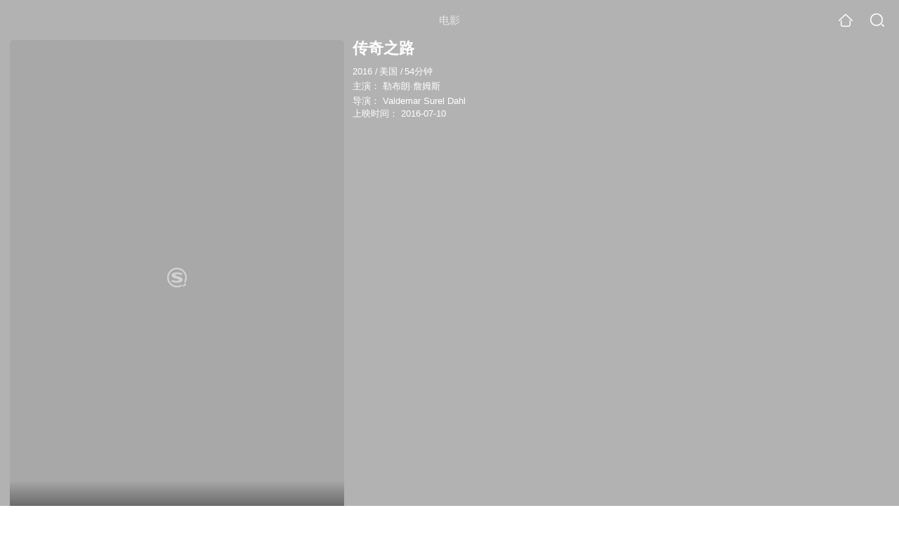

--- FILE ---
content_type: text/html;charset=UTF-8
request_url: https://waptv.sogou.com/movie/mzuwy3k7geydsnbzhazqtnfly3tnnlwcw4.html
body_size: 17498
content:
<!DOCTYPE html><html lang="zh-cn" data-env="production" data-tag="video-wap-20251121141918"><head>
        <title>《传奇之路》-高清电影-完整版在线观看</title>
        <meta name="title" content="《传奇之路》-高清电影-完整版在线观看"/>
        <meta name="keywords" content='传奇之路电影，传奇之路高清完整版，传奇之路在线观看'/>
        <meta name="description" content='传奇之路，是由Valdemar Surel Dahl导演，由勒布朗·詹姆斯主演的电影。为您提供传奇之路在线观看、传奇之路演员表、传奇之路下载等相关信息，影片简介：回顾了詹姆斯2014年回到克利夫兰骑士队...'/><script>window.UIGS_PARA={spver:"0","pagetype":"tiny_movie","pageversion":"other","query":"%B4%AB%C6%E6%D6%AE%C2%B7","tinyq":"%B4%AB%C6%E6%D6%AE%C2%B7","realq":"%B4%AB%C6%E6%D6%AE%C2%B7","dockey":"film_1094983","introUnfold":"0","hobbyTop5Keys" : "film_752548;film_764281;film_760714;film_1146141;film_1083222","film_flag": "4","playItemSize":"0","fullFilmSize":"0","abtest":"1"};</script><script>window.qua = ''</script><meta charset="UTF-8"><meta name="viewport" content="width=device-width,minimum-scale=1,maximum-scale=1,user-scalable=no"><meta name="format-detection" content="telephone=no"><meta name="format-detection" content="address=no"><meta itemprop="name"><meta itemprop="image"><meta itemprop="description" name="description"><meta name="reqinfo" content="uuid:4070a907-8cd1-4cfb-9b90-8124ef998fed, server:11.162.178.230, time:2026-01-18 04:40:19, idc:hd3"><meta name="renderer" content="webkit"><meta name="apple-mobile-web-app-capable" content="yes"><meta http-equiv="X-UA-Compatible" content="IE=edge, chrome=1"><meta http-equiv="cache-control" content="max-age=0"><meta http-equiv="cache-control" content="no-cache"><meta http-equiv="pragma" content="no-cache"><meta http-equiv="expires" content="0"><meta name="format-detection" content="telephone=no"><link type="image/x-icon" href="//dlweb.sogoucdn.com/translate/favicon.ico?v=20180424" rel="icon"><link type="image/x-icon" href="//dlweb.sogoucdn.com/translate/favicon.ico?v=20180424" rel="Shortcut Icon"><link type="image/x-icon" href="//dlweb.sogoucdn.com/translate/favicon.ico?v=20180424" rel="bookmark"><link rel="apple-touch-icon-precomposed" href="//dlweb.sogoucdn.com/logo/images/2018/apple-touch-icon.png"><link rel="preload" href="//dlweb.sogoucdn.com/vs/static/js/vsbundle.3ed018b1.js" as="script" crossorigin="anonymous"><script>var TencentGDT=[],sogou_un=[],__het=Date.now()</script><link rel="preload" href="//search.sogoucdn.com/video/wap/static/js/vendors.e1b2cbb4.js" as="script"><link rel="preload" href="//search.sogoucdn.com/video/wap/static/css/app.ba82c416.css" as="style"><link rel="preload" href="//search.sogoucdn.com/video/wap/static/js/app.bb127627.js" as="script"><link rel="preload" href="//search.sogoucdn.com/video/wap/static/js/movieDetail.96ff7d50.js" as="script"><link rel="preload" href="//search.sogoucdn.com/video/wap/static/css/0.cc712a9f.css" as="style"><link rel="preload" href="//search.sogoucdn.com/video/wap/static/js/common.6e5eb3d5.js" as="script"><link rel="prefetch" href="//search.sogoucdn.com/video/wap/static/css/10.05b9f808.css"><link rel="prefetch" href="//search.sogoucdn.com/video/wap/static/css/11.5fb6ad96.css"><link rel="prefetch" href="//search.sogoucdn.com/video/wap/static/css/12.a0f4c723.css"><link rel="prefetch" href="//search.sogoucdn.com/video/wap/static/css/13.1243316d.css"><link rel="prefetch" href="//search.sogoucdn.com/video/wap/static/css/14.08e778d1.css"><link rel="prefetch" href="//search.sogoucdn.com/video/wap/static/css/15.442fde2d.css"><link rel="prefetch" href="//search.sogoucdn.com/video/wap/static/css/16.bba3c5c1.css"><link rel="prefetch" href="//search.sogoucdn.com/video/wap/static/css/18.72927878.css"><link rel="prefetch" href="//search.sogoucdn.com/video/wap/static/css/2.5d2daf07.css"><link rel="prefetch" href="//search.sogoucdn.com/video/wap/static/css/3.76c01cc3.css"><link rel="prefetch" href="//search.sogoucdn.com/video/wap/static/css/4.0781afcc.css"><link rel="prefetch" href="//search.sogoucdn.com/video/wap/static/css/5.3a7f095d.css"><link rel="prefetch" href="//search.sogoucdn.com/video/wap/static/css/7.5f3b6df5.css"><link rel="prefetch" href="//search.sogoucdn.com/video/wap/static/css/8.06219d66.css"><link rel="prefetch" href="//search.sogoucdn.com/video/wap/static/css/9.cc4f85bc.css"><link rel="prefetch" href="//search.sogoucdn.com/video/wap/static/js/18.78ed030b.js"><link rel="prefetch" href="//search.sogoucdn.com/video/wap/static/js/cartoonDetail.38aee880.js"><link rel="prefetch" href="//search.sogoucdn.com/video/wap/static/js/classList.217ce64a.js"><link rel="prefetch" href="//search.sogoucdn.com/video/wap/static/js/home.cd134e63.js"><link rel="prefetch" href="//search.sogoucdn.com/video/wap/static/js/hotsugg.1b923809.js"><link rel="prefetch" href="//search.sogoucdn.com/video/wap/static/js/movieSimpleDetail.91e58367.js"><link rel="prefetch" href="//search.sogoucdn.com/video/wap/static/js/playlist.179a05fc.js"><link rel="prefetch" href="//search.sogoucdn.com/video/wap/static/js/qlist.4718a17a.js"><link rel="prefetch" href="//search.sogoucdn.com/video/wap/static/js/savideo.cb6acd9f.js"><link rel="prefetch" href="//search.sogoucdn.com/video/wap/static/js/search.17a82174.js"><link rel="prefetch" href="//search.sogoucdn.com/video/wap/static/js/starDetail.81aae5a0.js"><link rel="prefetch" href="//search.sogoucdn.com/video/wap/static/js/summary.f18fc252.js"><link rel="prefetch" href="//search.sogoucdn.com/video/wap/static/js/teleplayDetail.375859b1.js"><link rel="prefetch" href="//search.sogoucdn.com/video/wap/static/js/tvshowDetail.14412de0.js"><link rel="prefetch" href="//search.sogoucdn.com/video/wap/static/js/uploader.b47c530a.js"><link rel="stylesheet" href="//search.sogoucdn.com/video/wap/static/css/app.ba82c416.css"><link rel="stylesheet" href="//search.sogoucdn.com/video/wap/static/css/0.cc712a9f.css"></head><body>   <div id="videoApp" data-server-rendered="true" class="footer-sticky-wrapper" style="min-height:calc(100% - 105px);padding-bottom:115px;"><div><div class="module dt-top"><div class="dt-top-bg"><img src="https://img04.sogoucdn.com/v2/thumb/resize/w/258/h/360/t/0/retype/ext/auto/q/75?appid=200839&amp;url=http%3A%2F%2Fimg02.sogoucdn.com%2Fapp%2Fa%2F100520052%2Fb3c524dae4071cead1cb7bc06ecc1123"> <div class="mask"></div></div> <div class="dt-wrap"><header class="dt-header"><a uigs="head_back" class="back" style="display:none;"></a> <h1>电影</h1> <a href="/?source=node&amp;spver=" uigs="head_home" class="home"></a> <a href="/hotsugg?spver=" uigs="head_search" class="search"></a></header> <div class="dt-info-header-wap"><div class="dt-info-img"><div class="default-img"><img src="https://img04.sogoucdn.com/v2/thumb/resize/w/258/h/360/t/0/retype/ext/auto/q/75?appid=200839&amp;url=http%3A%2F%2Fimg02.sogoucdn.com%2Fapp%2Fa%2F100520052%2Fb3c524dae4071cead1cb7bc06ecc1123" alt="传奇之路剧照"></div> <!----> <span class="tag-mark"></span></div> <figure class="dt-info-box"><figcaption>传奇之路</figcaption> <p class="dt-info-tag two-line"><span>2016</span> <em>/</em><span>美国</span> <em>/</em><span>54分钟</span> <!----></p> <p class="dt-info-tag two-line"><span>主演：</span> <!----> <a href="https://m.sogou.com/web/searchList.jsp?keyword=勒布朗·詹姆斯&amp;ie=utf8&amp;pid=sogou-waps-4c26774d852f6244" uigs="basic_out">勒布朗·詹姆斯</a></p> <p class="dt-info-tag two-line"><span>导演：</span> <!----> <a href="https://m.sogou.com/web/searchList.jsp?keyword=Valdemar Surel Dahl&amp;ie=utf8&amp;pid=sogou-waps-4c26774d852f6244" uigs="basic_out">Valdemar Surel Dahl</a></p> <!----> <!----> <p id="release_time" class="dt-info-tag"><span>上映时间：</span> <span>2016-07-10</span></p> <div class="dt-play-btn"><div class="dt-play-btn"><!----> <!----></div></div> <!----></figure></div> <div class="dt-info-intro fold" style="display:;"><div class="con"><p style="display:;"><em>剧情简介 : </em>回顾了詹姆斯2014年回到克利夫兰骑士队之后，经历球队大换血、换帅风波，以及重塑球队文化，磨练阵容使其产生良好的化学反应后，终于为家乡夺得52年以来第一冠的传奇之路，并带着观众回味了高中以来詹姆斯在巨大压力下交出的高光表现。
        </p> <!----> <!----></div> <div class="dt-info-intro-more"></div></div></div></div> <!----> <section class="module actors"><h3>演职人员</h3> <div class="actors-wrap"><ul class="actors-list"><li><a href="/star?query=%E5%8B%92%E5%B8%83%E6%9C%97%C2%B7%E8%A9%B9%E5%A7%86%E6%96%AF&amp;spver=" uigs="actor_%E5%8B%92%E5%B8%83%E6%9C%97%C2%B7%E8%A9%B9%E5%A7%86%E6%96%AF"><div class="actors-item-img"><img></div> <div class="actors-item-info"><p class="name">勒布朗·詹姆斯</p> <p class="role">
                  主演
                </p></div></a></li></ul></div></section> <section class="module dt-like"><h3>猜你喜欢</h3> <ul class="dt-detail-like-list"><li><a href="/movie/mzuwy3k7g42tenjuhae4h56m5q.html" uigs="tiny_out_hobby_0_p" title="明天"><div class="dt-detail-like-img"><div class="default-sogou"><img src="https://img04.sogoucdn.com/v2/thumb/resize/w/258/h/360/t/0/retype/ext/auto/q/75?appid=200839&amp;url=http%3A%2F%2Fimg04.sogoucdn.com%2Fapp%2Fa%2F100520052%2F444fddc03c854d3c0811f4531bf1c385" alt="明天剧照"></img></div> <span class="tag-mark">8.7</span></div> <p class="dt-like-name">明天</p></a></li><li><a href="/movie/mzuwy3k7g43dimrygee45uvvytfkxrvk.html" uigs="tiny_out_hobby_1_p" title="我的诗篇"><div class="dt-detail-like-img"><div class="default-sogou"><img src="https://img02.sogoucdn.com/v2/thumb/resize/w/258/h/360/t/0/retype/ext/auto/q/75?appid=200839&amp;url=http%3A%2F%2Fimg03.sogoucdn.com%2Fapp%2Fa%2F200803%2Feca7a3bfe1eefe73296f35c7f047f2f4" alt="我的诗篇剧照"></img></div> <span class="tag-mark">7.5</span></div> <p class="dt-like-name">我的诗篇</p></a></li><li><a href="/movie/mzuwy3k7g43danzrgqe7f6ps6dikdv6t4hemn4b22k53r5vrxpekxswaxxt4z7nvxw24jvfyzx5q.html" uigs="tiny_out_hobby_2_p" title="蝙蝠小子崛起:一个被全世界听到的愿望"><div class="dt-detail-like-img"><div class="default-sogou"><img src="https://img03.sogoucdn.com/v2/thumb/resize/w/258/h/360/t/0/retype/ext/auto/q/75?appid=200839&amp;url=http%3A%2F%2Fimg02.sogoucdn.com%2Fapp%2Fa%2F100520052%2F51bcbdeec547a6a439312003eb2c78c7" alt="蝙蝠小子崛起:一个被全世界听到的愿望剧照"></img></div> <span class="tag-mark">8.6</span></div> <p class="dt-like-name">蝙蝠小子崛起:一个被全世界听到的愿望</p></a></li><li><a href="/movie/mzuwy3k7geytinrrgqyqtnhtz3amdvwg43jnlsxvzdf4t6q.html" uigs="tiny_out_hobby_3_p" title="大卫林奇艺术人生"><div class="dt-detail-like-img"><div class="default-sogou"><img src="https://img04.sogoucdn.com/v2/thumb/resize/w/258/h/360/t/0/retype/ext/auto/q/75?appid=200839&amp;url=http%3A%2F%2Fimg03.sogoucdn.com%2Fapp%2Fa%2F100520052%2F8da77e571cb185fdc6a2144e00267c95" alt="大卫林奇艺术人生剧照"></img></div> <span class="tag-mark">7.1</span></div> <p class="dt-like-name">大卫林奇艺术人生</p></a></li><li><a href="/movie/mzuwy3k7geydqmzsgizattwsypd3llwj7lknvvwqxh5a.html" uigs="tiny_out_hobby_4_p" title="我们诞生在中国"><div class="dt-detail-like-img"><div class="default-sogou"><img src="https://img04.sogoucdn.com/v2/thumb/resize/w/258/h/360/t/0/retype/ext/auto/q/75?appid=200839&amp;url=http%3A%2F%2Fimg03.sogoucdn.com%2Fapp%2Fa%2F100520052%2F39691553a312347943b61718eec0d739" alt="我们诞生在中国剧照"></img></div> <span class="tag-mark">8.1</span></div> <p class="dt-like-name">我们诞生在中国</p></a></li><li><a href="/movie/mzuwy3k7gezdamrug44qtqolwk54n4fvysym3s5zztma.html" uigs="tiny_out_hobby_5_p" title="了不起的巴斯特"><div class="dt-detail-like-img"><div class="default-sogou"><img src="https://img01.sogoucdn.com/v2/thumb/resize/w/258/h/360/t/0/retype/ext/auto/q/75?appid=200839&amp;url=http%3A%2F%2Fimg02.sogoucdn.com%2Fapp%2Fa%2F200803%2Ffdcd20e668445f7116a4366087959bd1" alt="了不起的巴斯特剧照"></img></div> <span class="tag-mark">8.2</span></div> <p class="dt-like-name">了不起的巴斯特</p></a></li><li><a href="/movie/mzuwy3k7geytomrqgu3qtsvtz3x336f3v4.html" uigs="tiny_out_hobby_6_p" title="食物进化"><div class="dt-detail-like-img"><div class="default-sogou"><img src="https://img02.sogoucdn.com/v2/thumb/resize/w/258/h/360/t/0/retype/ext/auto/q/75?appid=200839&amp;url=http%3A%2F%2Fimg02.sogoucdn.com%2Fapp%2Fa%2F200803%2Ff86e95fc7479ed5c97a7c7d769dbce8c" alt="食物进化剧照"></img></div> <span class="tag-mark">8.1</span></div> <p class="dt-like-name">食物进化</p></a></li><li><a href="/movie/mzuwy3k7ha3dknzvgye47i6h7c74fp6l2pv4zwgcyc4kk.html" uigs="tiny_out_hobby_7_p" title="希区柯克与特吕弗"><div class="dt-detail-like-img"><div class="default-sogou"><img src="https://img02.sogoucdn.com/v2/thumb/resize/w/258/h/360/t/0/retype/ext/auto/q/75?appid=200839&amp;url=http%3A%2F%2Fimg01.sogoucdn.com%2Fapp%2Fa%2F100520052%2Fbca83e334605f0924e67f2ee30023ad2" alt="希区柯克与特吕弗剧照"></img></div> <span class="tag-mark">8.0</span></div> <p class="dt-like-name">希区柯克与特吕弗</p></a></li><li><a href="/movie/mzuwy3k7geydsmrqgazqtm6wzhr474n37k24jsgl.html" uigs="tiny_out_hobby_8_p" title="持摄像机的人"><div class="dt-detail-like-img"><div class="default-sogou"><img src="https://img04.sogoucdn.com/v2/thumb/resize/w/258/h/360/t/0/retype/ext/auto/q/75?appid=200839&amp;url=http%3A%2F%2Fimg02.sogoucdn.com%2Fapp%2Fa%2F100520052%2Fb3f285adf30d62a05f24d6410a23f889" alt="持摄像机的人剧照"></img></div> <span class="tag-mark">7.9</span></div> <p class="dt-like-name">持摄像机的人</p></a></li></ul><ul class="dt-detail-like-list"><li><a href="/movie/mzuwy3k7gezdamzsha3qtmfsw2v4jyny6hao7v6iyl6mvqf54645vpx4.html" uigs="tiny_out_hobby_9_p" title="安东尼格里兹曼世界冠军"><div class="dt-detail-like-img"><div class="default-sogou"><img src="https://img02.sogoucdn.com/v2/thumb/resize/w/258/h/360/t/0/retype/ext/auto/q/75?appid=200839&amp;url=http%3A%2F%2Fimg01.sogoucdn.com%2Fapp%2Fa%2F200803%2F73aef3f99d9c15a0bf2bdab9bffc7233" alt="安东尼格里兹曼世界冠军剧照"></img></div> <span class="tag-mark">7.5</span></div> <p class="dt-like-name">安东尼格里兹曼世界冠军</p></a></li><li><a href="/movie/mzuwy3k7geytsnzvgm4qtphcw3f5fpoby224jvpgz7qa.html" uigs="tiny_out_hobby_10_p" title="尖端医疗的真相"><div class="dt-detail-like-img"><div class="default-sogou"><img src="https://img04.sogoucdn.com/v2/thumb/resize/w/258/h/360/t/0/retype/ext/auto/q/75?appid=200839&amp;url=http%3A%2F%2Fimg01.sogoucdn.com%2Fapp%2Fa%2F200803%2Ff36e8e41e45608b7604cb7382f31d6fa" alt="尖端医疗的真相剧照"></img></div> <span class="tag-mark">9.1</span></div> <p class="dt-like-name">尖端医疗的真相</p></a></li><li><a href="/movie/mzuwy3k7gezdamzsgq3qto6y2lsmfpgs5tim5rxq2s2ltswkyi.html" uigs="tiny_out_hobby_11_p" title="回忆录异形起源故事"><div class="dt-detail-like-img"><div class="default-sogou"><img src="https://img04.sogoucdn.com/v2/thumb/resize/w/258/h/360/t/0/retype/ext/auto/q/75?appid=200839&amp;url=http%3A%2F%2Fimg01.sogoucdn.com%2Fapp%2Fa%2F200803%2Ff968f4b8e2e68c8218034619bee8c9f3" alt="回忆录异形起源故事剧照"></img></div> <span class="tag-mark">7.7</span></div> <p class="dt-like-name">回忆录异形起源故事</p></a></li><li><a href="/movie/mzuwy3k7geytinrqgqzqtofd2sw3blr2x2243n6pyk24js6ew7lnnlwsxo4pnswaxtgq.html" uigs="tiny_out_hobby_12_p" title="福原爱:镜头下的四分之一个世纪"><div class="dt-detail-like-img"><div class="default-sogou"><img src="https://img01.sogoucdn.com/v2/thumb/resize/w/258/h/360/t/0/retype/ext/auto/q/75?appid=200839&amp;url=http%3A%2F%2Fimg02.sogoucdn.com%2Fapp%2Fa%2F100520052%2Ff780369ea37b9c7b5d9f7bccc02995b4" alt="福原爱:镜头下的四分之一个世纪剧照"></img></div> <span class="tag-mark">9.2</span></div> <p class="dt-like-name">福原爱:镜头下的四分之一个世纪</p></a></li><li><a href="/movie/mzuwy3k7geytsnztgq2qtthmwlc5nlv364.html" uigs="tiny_out_hobby_13_p" title="天才之击"><div class="dt-detail-like-img"><div class="default-sogou"><img src="https://img02.sogoucdn.com/v2/thumb/resize/w/258/h/360/t/0/retype/ext/auto/q/75?appid=200839&amp;url=http%3A%2F%2Fimg04.sogoucdn.com%2Fapp%2Fa%2F200803%2Fe457ec334b0b07bbc5296a8ad32c766c" alt="天才之击剧照"></img></div> <span class="tag-mark">9.3</span></div> <p class="dt-like-name">天才之击</p></a></li><li><a href="/movie/mzuwy3k7geytqmjqgy4qtp5vyte2djgc6o4pdqgxxdvdvm7uyp55luow7a.html" uigs="tiny_out_hobby_14_p" title="康纳·麦格雷戈:臭名昭著"><div class="dt-detail-like-img"><div class="default-sogou"><img src="https://img04.sogoucdn.com/v2/thumb/resize/w/258/h/360/t/0/retype/ext/auto/q/75?appid=200839&amp;url=http%3A%2F%2Fimg02.sogoucdn.com%2Fapp%2Fa%2F200803%2F06d98f067f36e1cfb17b80d45031cf7f" alt="康纳·麦格雷戈:臭名昭著剧照"></img></div> <span class="tag-mark">8.5</span></div> <p class="dt-like-name">康纳·麦格雷戈:臭名昭著</p></a></li><li><a href="/movie/mzuwy3k7g43tsmzug4e37rvrzc24jz6rzo4q.html" uigs="tiny_out_hobby_15_p" title="科比的缪斯"><div class="dt-detail-like-img"><div class="default-sogou"><img src="https://img02.sogoucdn.com/v2/thumb/resize/w/258/h/360/t/0/retype/ext/auto/q/75?appid=200839&amp;url=http%3A%2F%2Fimg01.sogoucdn.com%2Fapp%2Fa%2F200803%2Ffa8f45e4ff8ffeb758debd7148f867ad" alt="科比的缪斯剧照"></img></div> <span class="tag-mark">9.2</span></div> <p class="dt-like-name">科比的缪斯</p></a></li><li><a href="/movie/mzuwy3k7gi3tknrtgue5bxgkyc66o.html" uigs="tiny_out_hobby_16_p" title="熊世界"><div class="dt-detail-like-img"><div class="default-sogou"><img src="https://img01.sogoucdn.com/v2/thumb/resize/w/258/h/360/t/0/retype/ext/auto/q/75?appid=200839&amp;url=http%3A%2F%2Fimg02.sogoucdn.com%2Fapp%2Fa%2F100520052%2F6a4fc1125e1cafbade42d38082bb0f86" alt="熊世界剧照"></img></div> <span class="tag-mark">8.9</span></div> <p class="dt-like-name">熊世界</p></a></li><li><a href="/movie/mzuwy3k7geytsobzhe3qttogw6w4fxwl37hkjnocwc4a.html" uigs="tiny_out_hobby_17_p" title="推翻罗诉韦德案"><div class="dt-detail-like-img"><div class="default-sogou"><img src="https://img01.sogoucdn.com/v2/thumb/resize/w/258/h/360/t/0/retype/ext/auto/q/75?appid=200839&amp;url=http%3A%2F%2Fimg03.sogoucdn.com%2Fapp%2Fa%2F200803%2F49c6420293754931dabd2bad25c45adb" alt="推翻罗诉韦德案剧照"></img></div> <span class="tag-mark">8.7</span></div> <p class="dt-like-name">推翻罗诉韦德案</p></a></li></ul><ul class="dt-detail-like-list"><li><a href="/movie/mzuwy3k7gi3temjsgue3lw6g6o3ozsgvxtdq.html" uigs="tiny_out_hobby_18_p" title="帝企鹅日记"><div class="dt-detail-like-img"><div class="default-sogou"><img src="https://img02.sogoucdn.com/v2/thumb/resize/w/258/h/360/t/0/retype/ext/auto/q/75?appid=200839&amp;url=http%3A%2F%2Fimg02.sogoucdn.com%2Fapp%2Fa%2F100520052%2Faf24aee459de210f2895afbe4162ff70" alt="帝企鹅日记剧照"></img></div> <span class="tag-mark">8.7</span></div> <p class="dt-like-name">帝企鹅日记</p></a></li><li><a href="/movie/mzuwy3k7geydqnzwgqyqsqsji5bectshebgucrcfhiqfiscfebgu6vsjiu.html" uigs="tiny_out_hobby_19_p" title="BIGBANG MADE: THE MOVIE"><div class="dt-detail-like-img"><div class="default-sogou"><img src="https://img04.sogoucdn.com/v2/thumb/resize/w/258/h/360/t/0/retype/ext/auto/q/75?appid=200839&amp;url=http%3A%2F%2Fimg02.sogoucdn.com%2Fapp%2Fa%2F100520052%2F8b67bad971960d00379c233c1183ff61" alt="BIGBANG MADE: THE MOVIE剧照"></img></div> <span class="tag-mark">9.0</span></div> <p class="dt-like-name">BIGBANG MADE: THE MOVIE</p></a></li><li><a href="/movie/mzuwy3k7gezdsmjwgi3qtmnlwkvmblou7i2tdr7yxlg3psnv7i.html" uigs="tiny_out_hobby_20_p" title="鲍勃拉扎51区和飞碟"><div class="dt-detail-like-img"><div class="default-sogou"><img src="https://img03.sogoucdn.com/v2/thumb/resize/w/258/h/360/t/0/retype/ext/auto/q/75?appid=200839&amp;url=http%3A%2F%2Fimg03.sogoucdn.com%2Fapp%2Fa%2F200803%2F99b0a2acd5a96a7dac221848b66f4a58" alt="鲍勃拉扎51区和飞碟剧照"></img></div> <span class="tag-mark">6.7</span></div> <p class="dt-like-name">鲍勃拉扎51区和飞碟</p></a></li><li><a href="/movie/mzuwy3k7geytgojqgyyqtsozytvnbrgg7a.html" uigs="tiny_out_hobby_21_p" title="少年心气"><div class="dt-detail-like-img"><div class="default-sogou"><img src="https://img04.sogoucdn.com/v2/thumb/resize/w/258/h/360/t/0/retype/ext/auto/q/75?appid=200839&amp;url=http%3A%2F%2Fimg03.sogoucdn.com%2Fapp%2Fa%2F100520052%2Fc146fc6f0a6678f35a512cedfebab9e6" alt="少年心气剧照"></img></div> <span class="tag-mark">5.9</span></div> <p class="dt-like-name">少年心气</p></a></li><li><a href="/movie/mzuwy3k7geydomjrhe2atrfgzxilhnotz3fmbpph.html" uigs="tiny_out_hobby_22_p" title="摩托车游世界"><div class="dt-detail-like-img"><div class="default-sogou"><img src="https://img02.sogoucdn.com/v2/thumb/resize/w/258/h/360/t/0/retype/ext/auto/q/75?appid=200839&amp;url=http%3A%2F%2Fimg02.sogoucdn.com%2Fapp%2Fa%2F100520052%2Fe63ce4f9784b3b623d7ffe747d464c99" alt="摩托车游世界剧照"></img></div> <span class="tag-mark">8.6</span></div> <p class="dt-like-name">摩托车游世界</p></a></li><li><a href="/movie/mzuwy3k7geytanbugq3qtsvizx25nlwcw4.html" uigs="tiny_out_hobby_23_p" title="狮王之路"><div class="dt-detail-like-img"><div class="default-sogou"><img src="https://img04.sogoucdn.com/v2/thumb/resize/w/258/h/360/t/0/retype/ext/auto/q/75?appid=200839&amp;url=http%3A%2F%2Fimg03.sogoucdn.com%2Fapp%2Fa%2F100520052%2F750b03d8d04999c24bbb702020412387" alt="狮王之路剧照"></img></div> <span class="tag-mark">9.1</span></div> <p class="dt-like-name">狮王之路</p></a></li><li><a href="/movie/mzuwy3k7geytmmrwgmyqtuwbx6umfzolxe.html" uigs="tiny_out_hobby_24_p" title="伊卡洛斯"><div class="dt-detail-like-img"><div class="default-sogou"><img src="https://img03.sogoucdn.com/v2/thumb/resize/w/258/h/360/t/0/retype/ext/auto/q/75?appid=200839&amp;url=http%3A%2F%2Fimg01.sogoucdn.com%2Fapp%2Fa%2F200803%2F3596a40c9e42ffe32cd5a7b0339bd642" alt="伊卡洛斯剧照"></img></div> <span class="tag-mark">8.3</span></div> <p class="dt-like-name">伊卡洛斯</p></a></li><li><a href="/movie/mzuwy3k7geytoobugmzqtp5iztmnbj6tuy.html" uigs="tiny_out_hobby_25_p" title="卡特效应"><div class="dt-detail-like-img"><div class="default-sogou"><img src="https://img02.sogoucdn.com/v2/thumb/resize/w/258/h/360/t/0/retype/ext/auto/q/75?appid=200839&amp;url=http%3A%2F%2Fimg02.sogoucdn.com%2Fapp%2Fa%2F200803%2F3c73999875f71ac373fe15fcd2d229c5" alt="卡特效应剧照"></img></div> <span class="tag-mark">7.6</span></div> <p class="dt-like-name">卡特效应</p></a></li><li><a href="/movie/mzuwy3k7geydonrsge3atqpdzdkq.html" uigs="tiny_out_hobby_26_p" title="零日"><div class="dt-detail-like-img"><div class="default-sogou"><img src="https://img02.sogoucdn.com/v2/thumb/resize/w/258/h/360/t/0/retype/ext/auto/q/75?appid=200839&amp;url=http%3A%2F%2Fimg02.sogoucdn.com%2Fapp%2Fa%2F100520052%2Fe1fe2dc9eb5c5d1008dd9892e5eb4dec" alt="零日剧照"></img></div> <span class="tag-mark">8.2</span></div> <p class="dt-like-name">零日</p></a></li></ul><ul class="dt-detail-like-list"><li><a href="/movie/mzuwy3k7geydinzyge2atvvrxp343zgqyq.html" uigs="tiny_out_hobby_27_p" title="直击弯心"><div class="dt-detail-like-img"><div class="default-sogou"><img src="https://img02.sogoucdn.com/v2/thumb/resize/w/258/h/360/t/0/retype/ext/auto/q/75?appid=200839&amp;url=http%3A%2F%2Fimg04.sogoucdn.com%2Fapp%2Fa%2F100520052%2Fafa64bebd7942fb53b80648f21a590d4" alt="直击弯心剧照"></img></div> <span class="tag-mark">8.9</span></div> <p class="dt-like-name">直击弯心</p></a></li><li><a href="/movie/mzuwy3k7giydsnbzgqe434wo57jlxthf.html" uigs="tiny_out_hobby_28_p" title="万物一体"><div class="dt-detail-like-img"><div class="default-sogou"><img src="https://img02.sogoucdn.com/v2/thumb/resize/w/258/h/360/t/0/retype/ext/auto/q/75?appid=200839&amp;url=http%3A%2F%2Fimg04.sogoucdn.com%2Fapp%2Fa%2F100520052%2F48d727d9387e5e385c63b33be224dad9" alt="万物一体剧照"></img></div> <span class="tag-mark">7.7</span></div> <p class="dt-like-name">万物一体</p></a></li><li><a href="/movie/mzuwy3k7g4ytknjvhae436gmwo66hq6dxoua.html" uigs="tiny_out_hobby_29_p" title="网坛姐妹花"><div class="dt-detail-like-img"><div class="default-sogou"><img src="https://img02.sogoucdn.com/v2/thumb/resize/w/258/h/360/t/0/retype/ext/auto/q/75?appid=200839&amp;url=http%3A%2F%2Fimg03.sogoucdn.com%2Fapp%2Fa%2F100520052%2Fdbf84a831b50df11dcaecd66ff32da3c" alt="网坛姐妹花剧照"></img></div> <span class="tag-mark">8.0</span></div> <p class="dt-like-name">网坛姐妹花</p></a></li><li><a href="/movie/mzuwy3k7gq3dimzybg4pznhtfs4pzr57fs4pzp7m.html" uigs="tiny_out_hobby_30_p" title="更大,更强,更快"><div class="dt-detail-like-img"><div class="default-sogou"><img src="https://img04.sogoucdn.com/v2/thumb/resize/w/258/h/360/t/0/retype/ext/auto/q/75?appid=200839&amp;url=http%3A%2F%2Fimg02.sogoucdn.com%2Fapp%2Fa%2F100520052%2F3f354020e10015a0d3b721c3bf5ceb89" alt="更大,更强,更快剧照"></img></div> <span class="tag-mark">7.9</span></div> <p class="dt-like-name">更大,更强,更快</p></a></li><li><a href="/movie/mzuwy3k7g4zdqmzygye37rvrzc42jv7xxx4nbugkwe.html" uigs="tiny_out_hobby_31_p" title="科比工作进行时"><div class="dt-detail-like-img"><div class="default-sogou"><img src="https://img01.sogoucdn.com/v2/thumb/resize/w/258/h/360/t/0/retype/ext/auto/q/75?appid=200839&amp;url=http%3A%2F%2Fimg01.sogoucdn.com%2Fapp%2Fa%2F100520052%2F85db40419fd643e7af069f0464f0ac55" alt="科比工作进行时剧照"></img></div> <span class="tag-mark">8.5</span></div> <p class="dt-like-name">科比工作进行时</p></a></li><li><a href="/movie/mzuwy3k7g4ytenjwg4e4bvoduizdjufbzkyq.html" uigs="tiny_out_hobby_32_p" title="勒芒24小时"><div class="dt-detail-like-img"><div class="default-sogou"><img src="https://img04.sogoucdn.com/v2/thumb/resize/w/258/h/360/t/0/retype/ext/auto/q/75?appid=200839&amp;url=http%3A%2F%2Fimg04.sogoucdn.com%2Fapp%2Fa%2F100520052%2F36ab35e52f4c4d8aee825ffbc3af8467" alt="勒芒24小时剧照"></img></div> <span class="tag-mark">8.4</span></div> <p class="dt-like-name">勒芒24小时</p></a></li><li><a href="/movie/mzuwy3k7geydqnzzgmyqtox4ydvmdvgk223ng.html" uigs="tiny_out_hobby_33_p" title="狐狸猎手队"><div class="dt-detail-like-img"><div class="default-sogou"><img src="https://img03.sogoucdn.com/v2/thumb/resize/w/258/h/360/t/0/retype/ext/auto/q/75?appid=200839&amp;url=http%3A%2F%2Fimg01.sogoucdn.com%2Fapp%2Fa%2F100520052%2Fe9a8ba52ae5a2643044a5628c3f92cd0" alt="狐狸猎手队剧照"></img></div> <span class="tag-mark">7.5</span></div> <p class="dt-like-name">狐狸猎手队</p></a></li><li><a href="/movie/mzuwy3k7geytonzqgmzqtsgezhqnf3f7zu.html" uigs="tiny_out_hobby_34_p" title="饶舌异客"><div class="dt-detail-like-img"><div class="default-sogou"><img src="https://img01.sogoucdn.com/v2/thumb/resize/w/258/h/360/t/0/retype/ext/auto/q/75?appid=200839&amp;url=http%3A%2F%2Fimg04.sogoucdn.com%2Fapp%2Fa%2F200803%2Fef9da65da5a5edd00188611f120fb716" alt="饶舌异客剧照"></img></div> <span class="tag-mark"></span></div> <p class="dt-like-name">饶舌异客</p></a></li><li><a href="/movie/mzuwy3k7g4ztsnrrhae4jj5z5wznrvg2zwwnfywk5e.html" uigs="tiny_out_hobby_35_p" title="魔鬼藏在同意书"><div class="dt-detail-like-img"><div class="default-sogou"><img src="https://img04.sogoucdn.com/v2/thumb/resize/w/258/h/360/t/0/retype/ext/auto/q/75?appid=200839&amp;url=http%3A%2F%2Fimg01.sogoucdn.com%2Fapp%2Fa%2F100520052%2F1b51b4d68d92e711f6717f3b679093c6" alt="魔鬼藏在同意书剧照"></img></div> <span class="tag-mark">7.6</span></div> <p class="dt-like-name">魔鬼藏在同意书</p></a></li></ul><ul class="dt-detail-like-list"><li><a href="/movie/mzuwy3k7ha4tinbwbhg6fop2zdf5dw6w2c24jvwqxh5mrsy.html" uigs="tiny_out_hobby_36_p" title="外国人眼中的中国人"><div class="dt-detail-like-img"><div class="default-sogou"><img src="https://img03.sogoucdn.com/v2/thumb/resize/w/258/h/360/t/0/retype/ext/auto/q/75?appid=200839&amp;url=http%3A%2F%2Fimg03.sogoucdn.com%2Fapp%2Fa%2F100520052%2Ff81a466e9422420eeb4676a6f09cec9d" alt="外国人眼中的中国人剧照"></img></div> <span class="tag-mark">6.1</span></div> <p class="dt-like-name">外国人眼中的中国人</p></a></li><li><a href="/movie/mzuwy3k7giytqnzzgee37vwb7k67ro5pzk3q.html" uigs="tiny_out_hobby_37_p" title="恐龙进化史"><div class="dt-detail-like-img"><div class="default-sogou"><img src="https://img04.sogoucdn.com/v2/thumb/resize/w/258/h/360/t/0/retype/ext/auto/q/75?appid=200839&amp;url=http%3A%2F%2Fimg01.sogoucdn.com%2Fapp%2Fa%2F100520052%2F3b013e84df4bfd75cfc4de003d6e5311" alt="恐龙进化史剧照"></img></div> <span class="tag-mark"></span></div> <p class="dt-like-name">恐龙进化史</p></a></li><li><a href="/movie/mzuwy3k7g4ztemrygae5finz63knvnx6zkxczs6ezkxczqpzzkxmx2q.html" uigs="tiny_out_hobby_38_p" title="摇滚在二十,四十,六十岁"><div class="dt-detail-like-img"><div class="default-sogou"><img src="https://img04.sogoucdn.com/v2/thumb/resize/w/258/h/360/t/0/retype/ext/auto/q/75?appid=200839&amp;url=http%3A%2F%2Fimg01.sogoucdn.com%2Fapp%2Fa%2F100520052%2Fa6ae043538c94cf5304912aa6fec1db0" alt="摇滚在二十,四十,六十岁剧照"></img></div> <span class="tag-mark"></span></div> <p class="dt-like-name">摇滚在二十,四十,六十岁</p></a></li><li><a href="/movie/mzuwy3k7geydomrzge3atthmztbq.html" uigs="tiny_out_hobby_39_p" title="天堂"><div class="dt-detail-like-img"><div class="default-sogou"><img src="https://img01.sogoucdn.com/v2/thumb/resize/w/258/h/360/t/0/retype/ext/auto/q/75?appid=200839&amp;url=http%3A%2F%2Fimg03.sogoucdn.com%2Fapp%2Fa%2F100520052%2F573d76b96cb587a7342a23b15ed75033" alt="天堂剧照"></img></div> <span class="tag-mark"></span></div> <p class="dt-like-name">天堂</p></a></li><li><a href="/movie/mzuwy3k7geytsojsguyqttoa2tl3hioi4laobmx22k23lrgs73b5rvpgz7qa.html" uigs="tiny_out_hobby_40_p" title="屠宰场肉类产业的隐秘真相"><div class="dt-detail-like-img"><div class="default-sogou"><img src="https://img03.sogoucdn.com/v2/thumb/resize/w/258/h/360/t/0/retype/ext/auto/q/75?appid=200839&amp;url=http%3A%2F%2Fimg04.sogoucdn.com%2Fapp%2Fa%2F200803%2F46f4412e2d528938aa5176dd02694bd2" alt="屠宰场肉类产业的隐秘真相剧照"></img></div> <span class="tag-mark">9.0</span></div> <p class="dt-like-name">屠宰场肉类产业的隐秘真相</p></a></li><li><a href="/movie/mzuwy3k7gezdsnztgme4pj5uxcyntqnw.html" uigs="tiny_out_hobby_41_p" title="千锤百炼"><div class="dt-detail-like-img"><div class="default-sogou"><img src="https://img01.sogoucdn.com/v2/thumb/resize/w/258/h/360/t/0/retype/ext/auto/q/75?appid=200839&amp;url=http%3A%2F%2Fimg04.sogoucdn.com%2Fapp%2Fa%2F100520052%2F1a8bbb4ac590a2b20cdf2163dc012339" alt="千锤百炼剧照"></img></div> <span class="tag-mark">8.1</span></div> <p class="dt-like-name">千锤百炼</p></a></li><li><a href="/movie/mzuwy3k7g4ztenrugye3v3gg5s7pzuo5.html" uigs="tiny_out_hobby_42_p" title="红旗军演"><div class="dt-detail-like-img"><div class="default-sogou"><img src="https://img02.sogoucdn.com/v2/thumb/resize/w/258/h/360/t/0/retype/ext/auto/q/75?appid=200839&amp;url=http%3A%2F%2Fimg02.sogoucdn.com%2Fapp%2Fa%2F100520052%2F164d3a2adbc1eac914e6511290eb033b" alt="红旗军演剧照"></img></div> <span class="tag-mark">8.4</span></div> <p class="dt-like-name">红旗军演</p></a></li><li><a href="/movie/mzuwy3k7geztanbwgyzqts6vygvm5zoizpl6s.html" uigs="tiny_out_hobby_43_p" title="苏联五人组"><div class="dt-detail-like-img"><div class="default-sogou"><img src="https://img03.sogoucdn.com/v2/thumb/resize/w/258/h/360/t/0/retype/ext/auto/q/75?appid=200839&amp;url=http%3A%2F%2Fimg01.sogoucdn.com%2Fapp%2Fa%2F200803%2Fad7bbe4beaec2dd936f90734bd48b3aa" alt="苏联五人组剧照"></img></div> <span class="tag-mark"></span></div> <p class="dt-like-name">苏联五人组</p></a></li><li><a href="/movie/mzuwy3k7g43tamrqgye356fw2s24jr6hwwsa.html" uigs="tiny_out_hobby_44_p" title="绝对的乔丹"><div class="dt-detail-like-img"><div class="default-sogou"><img src="https://img03.sogoucdn.com/v2/thumb/resize/w/258/h/360/t/0/retype/ext/auto/q/75?appid=200839&amp;url=http%3A%2F%2Fimg03.sogoucdn.com%2Fapp%2Fa%2F100520052%2F6e82f30c42867072ea43bb33fd07c9b1" alt="绝对的乔丹剧照"></img></div> <span class="tag-mark">8.6</span></div> <p class="dt-like-name">绝对的乔丹</p></a></li></ul><ul class="dt-detail-like-list"><li><a href="/movie/mzuwy3k7g44dinzvgye436fqzhcndq7r.html" uigs="tiny_out_hobby_45_p" title="网吧难民"><div class="dt-detail-like-img"><div class="default-sogou"><img src="https://img02.sogoucdn.com/v2/thumb/resize/w/258/h/360/t/0/retype/ext/auto/q/75?appid=200839&amp;url=http%3A%2F%2Fimg01.sogoucdn.com%2Fapp%2Fa%2F100520052%2Fc002c514a4c5a803495c1c4f0614fe14" alt="网吧难民剧照"></img></div> <span class="tag-mark">7.9</span></div> <p class="dt-like-name">网吧难民</p></a></li><li><a href="/movie/mzuwy3k7gi2dqnjuhae3ri5qwlcovr7bzdf3lrgj7k564.html" uigs="tiny_out_hobby_46_p" title="福安年轻人的生活"><div class="dt-detail-like-img"><div class="default-sogou"><img src="https://img01.sogoucdn.com/v2/thumb/resize/w/258/h/360/t/0/retype/ext/auto/q/75?appid=200839&amp;url=http%3A%2F%2Fimg03.sogoucdn.com%2Fapp%2Fa%2F100520052%2F4e80683e65a85d1e6d5d47ee4ac63a54" alt="福安年轻人的生活剧照"></img></div> <span class="tag-mark"></span></div> <p class="dt-like-name">福安年轻人的生活</p></a></li><li><a href="/movie/mzuwy3k7geydsnrvge3qtpgsxh5mhtwtwaw4h4nz7lb7xzwczx44vqq.html" uigs="tiny_out_hobby_47_p" title="家国梦影-民国名媛往事"><div class="dt-detail-like-img"><div class="default-sogou"><img src="https://img02.sogoucdn.com/v2/thumb/resize/w/258/h/360/t/0/retype/ext/auto/q/75?appid=200839&amp;url=http%3A%2F%2Fimg02.sogoucdn.com%2Fapp%2Fa%2F100520052%2Feafa3e0890a38daddbb755907ba60188" alt="家国梦影-民国名媛往事剧照"></img></div> <span class="tag-mark">7.6</span></div> <p class="dt-like-name">家国梦影-民国名媛往事</p></a></li><li><a href="/movie/mzuwy3k7haytsmzrgme5pn6rwdinfofd.html" uigs="tiny_out_hobby_48_p" title="追寻幸福"><div class="dt-detail-like-img"><div class="default-sogou"><img src="https://img03.sogoucdn.com/v2/thumb/resize/w/258/h/360/t/0/retype/ext/auto/q/75?appid=200839&amp;url=http%3A%2F%2Fimg04.sogoucdn.com%2Fapp%2Fa%2F100520052%2Fbf6fc970d0018c8c6c1dab5321a9a818" alt="追寻幸福剧照"></img></div> <span class="tag-mark"></span></div> <p class="dt-like-name">追寻幸福</p></a></li><li><a href="/movie/mzuwy3k7geytmmjtgy2qtunq2xjlzrn6wi.html" uigs="tiny_out_hobby_49_p" title="寻找寂静"><div class="dt-detail-like-img"><div class="default-sogou"><img src="https://img04.sogoucdn.com/v2/thumb/resize/w/258/h/360/t/0/retype/ext/auto/q/75?appid=200839&amp;url=http%3A%2F%2Fimg02.sogoucdn.com%2Fapp%2Fa%2F200803%2F6f8da8a70bbc42baed66f39927699a2f" alt="寻找寂静剧照"></img></div> <span class="tag-mark"></span></div> <p class="dt-like-name">寻找寂静</p></a></li><li><a href="/movie/mzuwy3k7g4zdemrxgue3fo57zg57pmg4.html" uigs="tiny_out_hobby_50_p" title="不可击败"><div class="dt-detail-like-img"><div class="default-sogou"><img src="https://img03.sogoucdn.com/v2/thumb/resize/w/258/h/360/t/0/retype/ext/auto/q/75?appid=200839&amp;url=http%3A%2F%2Fimg03.sogoucdn.com%2Fapp%2Fa%2F100520052%2Fcf47d940dd8ed98fd576811862ca20ff" alt="不可击败剧照"></img></div> <span class="tag-mark">8.2</span></div> <p class="dt-like-name">不可击败</p></a></li><li><a href="/movie/mzuwy3k7geytmmbqg42qtq6o23imn36q2a.html" uigs="tiny_out_hobby_51_p" title="梦中骑行"><div class="dt-detail-like-img"><div class="default-sogou"><img src="https://img03.sogoucdn.com/v2/thumb/resize/w/258/h/360/t/0/retype/ext/auto/q/75?appid=200839&amp;url=http%3A%2F%2Fimg04.sogoucdn.com%2Fapp%2Fa%2F100520052%2F4df9d36058a76a557f506fe3fe60b4cf" alt="梦中骑行剧照"></img></div> <span class="tag-mark"></span></div> <p class="dt-like-name">梦中骑行</p></a></li><li><a href="/movie/mzuwy3k7ha3tenjqbg3kxn55x3pm73a.html" uigs="tiny_out_hobby_52_p" title="东方巨响"><div class="dt-detail-like-img"><div class="default-sogou"><img src="https://img04.sogoucdn.com/v2/thumb/resize/w/258/h/360/t/0/retype/ext/auto/q/75?appid=200839&amp;url=http%3A%2F%2Fimg03.sogoucdn.com%2Fapp%2Fa%2F10040001%2Ffbbdc6a306650702c13afb266d4c0d36" alt="东方巨响剧照"></img></div> <span class="tag-mark">8.8</span></div> <p class="dt-like-name">东方巨响</p></a></li><li><a href="/movie/mzuwy3k7geytsobsgmzqtn5ixh5lnu5w5xbn5s5zzlal3z5rvxlk5uge.html" uigs="tiny_out_hobby_53_p" title="法国队俄罗斯世界杯之心"><div class="dt-detail-like-img"><div class="default-sogou"><img src="https://img01.sogoucdn.com/v2/thumb/resize/w/258/h/360/t/0/retype/ext/auto/q/75?appid=200839&amp;url=http%3A%2F%2Fimg04.sogoucdn.com%2Fapp%2Fa%2F200803%2F2dee7cb9ef573d635ac56432e077420b" alt="法国队俄罗斯世界杯之心剧照"></img></div> <span class="tag-mark">9.1</span></div> <p class="dt-like-name">法国队俄罗斯世界杯之心</p></a></li></ul><ul class="dt-detail-like-list"></ul></section> <div class="dt-gotop" style="display:none;"><div class="dt-gotop-arrow"></div></div> <!----> <div class="observe-module" style="display:none;"><!--tiny--></div></div> <div class="wap-footer"><footer class="dt-footer"><a href="http://m.sogou.com">首页</a>-<a href="http://wap.sogou.com/web/terms.jsp">免责</a>-<a href="https://fankui.sogou.com/wap/fb.php?fr=video">用户反馈</a> <p>© 2026 SOGOU.COM</p></footer></div></div><script>window.__INITIAL_STATE__={"route":{"name":"movie","path":"\u002Fmovie\u002Fmzuwy3k7geydsnbzhazqtnfly3tnnlwcw4.html","hash":"","query":{},"params":{"key":"mzuwy3k7geydsnbzhazqtnfly3tnnlwcw4.html"},"fullPath":"\u002Fmovie\u002Fmzuwy3k7geydsnbzhazqtnfly3tnnlwcw4.html","meta":{"mtype":"detail"},"from":{"name":null,"path":"\u002F","hash":"","query":{},"params":{},"fullPath":"\u002F","meta":{}}},"common":{"$config":{"uuid":"4070a907-8cd1-4cfb-9b90-8124ef998fed","wuid":1768682419923,"abtest":"9","debug":"off","loadTime":1768682419926,"userAgent":"mozilla\u002F5.0 (macintosh; intel mac os x 10_15_7) applewebkit\u002F537.36 (khtml, like gecko) chrome\u002F131.0.0.0 safari\u002F537.36; claudebot\u002F1.0; +claudebot@anthropic.com)","isNa":"0","noHead":false,"hippyVersion":false,"qua":"","wxAppEnable":0,"wxAppVersion":"","xWebEnable":0,"iskd":0,"qbid":"","isHitKd":"1","guid":"","hitSnapshot":"0","isHitQBResult":true,"isHitBarrierFree":false,"tabExpInfo":{},"qimei36":"","approveToken":"03DA8AB2B92DC6F1FDFAB5668AA14155FDFDABD0696BF3B3","idc":"hd3","isSupportNa":false},"loadingFinished":true},"detail":{"head":"\n        \u003Ctitle\u003E《传奇之路》-高清电影-完整版在线观看\u003C\u002Ftitle\u003E\n        \u003Cmeta name=\"title\" content=\"《传奇之路》-高清电影-完整版在线观看\"\u002F\u003E\n        \u003Cmeta name=\"keywords\" content='传奇之路电影，传奇之路高清完整版，传奇之路在线观看'\u002F\u003E\n        \u003Cmeta name=\"description\" content='传奇之路，是由Valdemar Surel Dahl导演，由勒布朗·詹姆斯主演的电影。为您提供传奇之路在线观看、传奇之路演员表、传奇之路下载等相关信息，影片简介：回顾了詹姆斯2014年回到克利夫兰骑士队...'\u002F\u003E\u003Cscript\u003Ewindow.UIGS_PARA={spver:\"0\",\"pagetype\":\"tiny_movie\",\"pageversion\":\"other\",\"query\":\"%B4%AB%C6%E6%D6%AE%C2%B7\",\"tinyq\":\"%B4%AB%C6%E6%D6%AE%C2%B7\",\"realq\":\"%B4%AB%C6%E6%D6%AE%C2%B7\",\"dockey\":\"film_1094983\",\"introUnfold\":\"0\",\"hobbyTop5Keys\" : \"film_752548;film_764281;film_760714;film_1146141;film_1083222\",\"film_flag\": \"4\",\"playItemSize\":\"0\",\"fullFilmSize\":\"0\",\"abtest\":\"1\"};\u003C\u002Fscript\u003E","itemData":{"cache_moreurl":"\u002Fv?query=%E4%BC%A0%E5%A5%87%E4%B9%8B%E8%B7%AF&ie=utf8&tab=video&plevel=3&spver=0","release_time":"2016-07-10","dockey":"film_1094983","doctype":"11","name":"传奇之路","v_picurl":"https:\u002F\u002Fimg04.sogoucdn.com\u002Fv2\u002Fthumb\u002Fresize\u002Fw\u002F258\u002Fh\u002F360\u002Ft\u002F0\u002Fretype\u002Fext\u002Fauto\u002Fq\u002F75?appid=200839&url=http%3A%2F%2Fimg02.sogoucdn.com%2Fapp%2Fa%2F100520052%2Fb3c524dae4071cead1cb7bc06ecc1123","score":"","year":"2016","zone":"美国","style":"","duration":"54","starring":"勒布朗·詹姆斯","director":"Valdemar Surel Dahl","introduction":"回顾了詹姆斯2014年回到克利夫兰骑士队之后，经历球队大换血、换帅风波，以及重塑球队文化，磨练阵容使其产生良好的化学反应后，终于为家乡夺得52年以来第一冠的传奇之路，并带着观众回味了高中以来詹姆斯在巨大压力下交出的高光表现。","ipad_play":{},"ipad_play_full_film":{},"ipad_play_full_film_unsafe":{},"ipad_hobby":{"item_list":[{"dockey":"film_752548","name":"明天"},{"dockey":"film_764281","name":"我的诗篇"},{"dockey":"film_760714","name":"蝙蝠小子崛起:一个被全世界听到的愿望"},{"dockey":"film_1146141","name":"大卫林奇艺术人生"},{"dockey":"film_1083222","name":"我们诞生在中国"},{"dockey":"film_1202479","name":"了不起的巴斯特"},{"dockey":"film_1172057","name":"食物进化"},{"dockey":"film_865756","name":"希区柯克与特吕弗"},{"dockey":"film_1092003","name":"持摄像机的人"},{"dockey":"film_1203287","name":"安东尼格里兹曼世界冠军"},{"dockey":"film_1197539","name":"尖端医疗的真相"},{"dockey":"film_1203247","name":"回忆录异形起源故事"},{"dockey":"film_1146043","name":"福原爱:镜头下的四分之一个世纪"},{"dockey":"film_1197345","name":"天才之击"},{"dockey":"film_1181069","name":"康纳·麦格雷戈:臭名昭著"},{"dockey":"film_779347","name":"科比的缪斯"},{"dockey":"film_275635","name":"熊世界"},{"dockey":"film_1198997","name":"推翻罗诉韦德案"},{"dockey":"film_272125","name":"帝企鹅日记"},{"dockey":"film_1087641","name":"BIGBANG MADE: THE MOVIE"},{"dockey":"film_1291627","name":"鲍勃拉扎51区和飞碟"},{"dockey":"film_1139061","name":"少年心气"},{"dockey":"film_1071194","name":"摩托车游世界"},{"dockey":"film_1104447","name":"狮王之路"},{"dockey":"film_1162631","name":"伊卡洛斯"},{"dockey":"film_1178433","name":"卡特效应"},{"dockey":"film_1076216","name":"零日"},{"dockey":"film_1047814","name":"直击弯心"},{"dockey":"film_209494","name":"万物一体"},{"dockey":"film_715558","name":"网坛姐妹花"},{"dockey":"film_46438","name":"更大,更强,更快"},{"dockey":"film_728386","name":"科比工作进行时"},{"dockey":"film_712567","name":"勒芒24小时"},{"dockey":"film_1087931","name":"狐狸猎手队"},{"dockey":"film_1177033","name":"饶舌异客"},{"dockey":"film_739618","name":"魔鬼藏在同意书"},{"dockey":"film_89446","name":"外国人眼中的中国人"},{"dockey":"film_218791","name":"恐龙进化史"},{"dockey":"film_732280","name":"摇滚在二十,四十,六十岁"},{"dockey":"film_1072916","name":"天堂"},{"dockey":"film_1199251","name":"屠宰场肉类产业的隐秘真相"},{"dockey":"film_129733","name":"千锤百炼"},{"dockey":"film_732646","name":"红旗军演"},{"dockey":"film_1304663","name":"苏联五人组"},{"dockey":"film_770206","name":"绝对的乔丹"},{"dockey":"film_784756","name":"网吧难民"},{"dockey":"film_248548","name":"福安年轻人的生活"},{"dockey":"film_1096517","name":"家国梦影-民国名媛往事"},{"dockey":"film_819313","name":"追寻幸福"},{"dockey":"film_1161365","name":"寻找寂静"},{"dockey":"film_722275","name":"不可击败"},{"dockey":"film_1160075","name":"梦中骑行"},{"dockey":"film_87250","name":"东方巨响"},{"dockey":"film_1198233","name":"法国队俄罗斯世界杯之心"},{"dockey":"film_1186239","name":"法拉利:不朽的竞速"},{"dockey":"film_1200789","name":"成就梦想"},{"dockey":"film_1203233","name":"封神伯纳乌"},{"dockey":"film_1191971","name":"十二冠之心"},{"dockey":"film_1200921","name":"超越极限"},{"dockey":"film_1198655","name":"天选之子"},{"dockey":"film_1122583","name":"我即闪电"},{"dockey":"film_1200903","name":"时间审判"},{"dockey":"film_1329601","name":"拳坛女王凯蒂"},{"dockey":"film_1200847","name":"最后一战"},{"dockey":"film_1104547","name":"十一冠之心"},{"dockey":"film_62325","name":"浮生一日"},{"dockey":"film_62842","name":"寿司之神"},{"dockey":"film_32233","name":"姚明年"},{"dockey":"film_1194405","name":"艾维奇的真实故事"},{"dockey":"film_1086891","name":"光芒背后"},{"dockey":"film_1218703","name":"神奇药丸"},{"dockey":"film_57221","name":"抢救切尔诺贝利"},{"dockey":"film_854107","name":"上帝之问"},{"dockey":"film_766897","name":"电影剪接的魔力"},{"dockey":"film_803074","name":"美丽巴黎"},{"dockey":"film_845641","name":"吉普赛人"},{"dockey":"film_1137673","name":"地下宫殿"},{"dockey":"film_1095059","name":"艾米粒日记"},{"dockey":"film_1079726","name":"巴萨之梦"},{"dockey":"film_280525","name":"曼联92班"},{"dockey":"film_1301967","name":"马拉多纳"},{"dockey":"film_1351405","name":"我是车手"},{"dockey":"film_1199987","name":"泳者孙杨"},{"dockey":"film_1198057","name":"亨利谁与争锋大结局"},{"dockey":"film_1261757","name":"劳尔指环王"},{"dockey":"film_1183959","name":"贝克汉姆:为挚爱的足球而战"},{"dockey":"film_21922","name":"海豚湾"},{"dockey":"film_21698","name":"海底世界3D"},{"dockey":"film_173839","name":"无尽之夏"},{"dockey":"film_722761","name":"征服海洋"},{"dockey":"film_1017496","name":"一部关于糖的电影"},{"dockey":"film_746173","name":"旋风九日"},{"dockey":"film_1031572","name":"被解放的蠢朋克"},{"dockey":"film_717325","name":"汾阳小子贾樟柯"},{"dockey":"film_785212","name":"迪奥与我"},{"dockey":"film_1394772","name":"武汉日夜"},{"dockey":"film_906220","name":"生命不息"},{"dockey":"film_1148723","name":"没莱坞天王"},{"dockey":"film_1168393","name":"捉喵记"},{"dockey":"film_784822","name":"博尔特:世界上跑步最快的人"},{"dockey":"film_1336019","name":"超凡滑手"},{"dockey":"film_127576","name":"寻找小糖人"},{"dockey":"film_754177","name":"飞行员之眼:旧金山 A380"},{"dockey":"film_1412072","name":"一起走过"},{"dockey":"film_745120","name":"智取威虎山电影纪录片之打虎上山"},{"dockey":"film_1296401","name":"内心之光"},{"dockey":"film_1190343","name":"德鲁大叔"},{"dockey":"film_1147711","name":"美国奇才摔跤手"},{"dockey":"film_1084549","name":"贝利:传奇的诞生"},{"dockey":"film_1226783","name":"足球使命"},{"dockey":"film_1083064","name":"无人问津"},{"dockey":"film_978898","name":"纽约人在北京"},{"dockey":"film_1110977","name":"thebronxbull"},{"dockey":"film_1126503","name":"我花样女王"},{"dockey":"film_1188277","name":"奎迪英雄再起"},{"dockey":"film_1109159","name":"性别之战"},{"dockey":"film_1078926","name":"飞鹰艾迪"},{"dockey":"film_1085185","name":"精英"},{"dockey":"film_1081026","name":"顽石之拳"},{"dockey":"film_60689","name":"人山人海"},{"dockey":"film_250831","name":"乐士浮生录"},{"dockey":"film_1138989","name":"电力之战"},{"dockey":"film_1093785","name":"恐袭波士顿"},{"dockey":"film_233917","name":"我是球迷"},{"dockey":"film_99343","name":"海龟奇妙之旅"},{"dockey":"film_1204675","name":"威廉斯堡"},{"dockey":"film_779206","name":"残蚀的理性"},{"dockey":"film_63586","name":"爱情天梯"},{"dockey":"film_459757","name":"麦克法兰"},{"dockey":"film_1070342","name":"铜牌巨星"}]},"ipad_ad_hobby":{},"porn_class":"0","copyright_class":"0","play_pirate":{},"play_status":"0","alais_name":[],"vplus":{},"playInfo":[],"query":"传奇之路","isAlias":0,"oquery":"传奇之路","hobby_item":[{"dockey":"film_752548","name":"明天","v_picurl":"https:\u002F\u002Fimg04.sogoucdn.com\u002Fv2\u002Fthumb\u002Fresize\u002Fw\u002F258\u002Fh\u002F360\u002Ft\u002F0\u002Fretype\u002Fext\u002Fauto\u002Fq\u002F75?appid=200839&url=http%3A%2F%2Fimg04.sogoucdn.com%2Fapp%2Fa%2F100520052%2F444fddc03c854d3c0811f4531bf1c385","score":"8.7","ipad_play_for_list":{"fee":"0"},"ipad_play":{"item_list":[{"language":"英语","url":"http:\u002F\u002Fm.v.qq.com\u002Fcover\u002Fp\u002Fpxbsec0xet59llq.html?ptag=sogou.movie.free","flag_list":["free"],"site":"qq.com","source":"opendata","picurl":"","duration":"7180"},{"language":"英语","url":"http:\u002F\u002Fm.youku.com\u002Falipay_video\u002Fid_XNDcwNjMwMDQxNg==.html?tpa=dW5pb25faWQ9MTAzMDkzXzEwMDAwMV8wMV8wMQ&refer=sousuotoufang_market.qrwang_00002943_000000_qUv2En_19031900&from=sougouvr&fromvsogou=1","flag_list":["fee"],"site":"youku.com","source":"opendata","picurl":"http:\u002F\u002Fimg01.sogoucdn.com\u002Fapp\u002Fa\u002F200732\u002F2f8915c296376cf5d237558038ca0485","duration":"7197"},{"language":"英语","url":"http:\u002F\u002Fm.iqiyi.com\u002Fv_19rr7p5xbc.html?vfm=m_502_sgss&fc=bb04f8ebddb43838&fv=p_05_01","flag_list":["fee"],"site":"qiyi.com","source":"opendata","picurl":"http:\u002F\u002Fimg04.sogoucdn.com\u002Fapp\u002Fa\u002F200732\u002Fb3e8a28a7ac2c831a5b38416609b8380","duration":"7184"},{"language":"其它语言","url":"http:\u002F\u002Fm.miguvideo.com\u002Fmgs\u002Fmsite\u002Fprd\u002Fdetail.html?pwId=MGSHCAAAB&channelid=MGSHCAAAB&cid=679665662","flag_list":["free"],"site":"miguvideo.com","source":"opendata","picurl":"http:\u002F\u002Fimg01.sogoucdn.com\u002Fapp\u002Fa\u002F200732\u002F15d29ad106c088156421bb74e07600fe","duration":"7176"}],"format":"single"},"porn_class":"0","url":"\u002Fmovie\u002Fmzuwy3k7g42tenjuhae4h56m5q.html"},{"dockey":"film_764281","name":"我的诗篇","v_picurl":"https:\u002F\u002Fimg02.sogoucdn.com\u002Fv2\u002Fthumb\u002Fresize\u002Fw\u002F258\u002Fh\u002F360\u002Ft\u002F0\u002Fretype\u002Fext\u002Fauto\u002Fq\u002F75?appid=200839&url=http%3A%2F%2Fimg03.sogoucdn.com%2Fapp%2Fa%2F200803%2Feca7a3bfe1eefe73296f35c7f047f2f4","score":"7.5","ipad_play_for_list":{"fee":"0"},"ipad_play":{"item_list":[{"language":"国语","url":"http:\u002F\u002Fm.iqiyi.com\u002Fv_19rraa4dg8.html?vfm=m_502_sgss&fc=bb04f8ebddb43838&fv=p_05_01","flag_list":["fee"],"site":"qiyi.com","source":"opendata","picurl":"http:\u002F\u002Fimg04.sogoucdn.com\u002Fapp\u002Fa\u002F200732\u002F18c34ffa70795be44511b3c4f343fed9","duration":"5939"}],"format":"single"},"porn_class":"0","url":"\u002Fmovie\u002Fmzuwy3k7g43dimrygee45uvvytfkxrvk.html"},{"dockey":"film_760714","name":"蝙蝠小子崛起:一个被全世界听到的愿望","v_picurl":"https:\u002F\u002Fimg03.sogoucdn.com\u002Fv2\u002Fthumb\u002Fresize\u002Fw\u002F258\u002Fh\u002F360\u002Ft\u002F0\u002Fretype\u002Fext\u002Fauto\u002Fq\u002F75?appid=200839&url=http%3A%2F%2Fimg02.sogoucdn.com%2Fapp%2Fa%2F100520052%2F51bcbdeec547a6a439312003eb2c78c7","score":"8.6","ipad_play_for_list":{"fee":"0"},"ipad_play":{"item_list":[{"language":"英语","url":"http:\u002F\u002Fm.v.qq.com\u002Fcover\u002Ff\u002Ff4yjkpf3znuitab.html?ptag=sogou.movie.free","flag_list":["free"],"site":"qq.com","source":"opendata","picurl":"","duration":"5235"}],"format":"single"},"porn_class":"0","url":"\u002Fmovie\u002Fmzuwy3k7g43danzrgqe7f6ps6dikdv6t4hemn4b22k53r5vrxpekxswaxxt4z7nvxw24jvfyzx5q.html"},{"dockey":"film_1146141","name":"大卫林奇艺术人生","v_picurl":"https:\u002F\u002Fimg04.sogoucdn.com\u002Fv2\u002Fthumb\u002Fresize\u002Fw\u002F258\u002Fh\u002F360\u002Ft\u002F0\u002Fretype\u002Fext\u002Fauto\u002Fq\u002F75?appid=200839&url=http%3A%2F%2Fimg03.sogoucdn.com%2Fapp%2Fa%2F100520052%2F8da77e571cb185fdc6a2144e00267c95","score":"7.1","ipad_play_for_list":{"fee":"0"},"ipad_play":{"item_list":[{"language":"英语","url":"http:\u002F\u002Fm.v.qq.com\u002Fcover\u002Fa\u002Fanr2t8zvumd20ng.html?ptag=sogou.movie.free","flag_list":["free"],"site":"qq.com","source":"opendata","picurl":"","duration":"4961"},{"language":"英语","url":"http:\u002F\u002Fm.iqiyi.com\u002Fv_24fcfnovn88.html?vfm=m_502_sgss&fc=bb04f8ebddb43838&fv=p_05_01","flag_list":["fee"],"site":"qiyi.com","source":"opendata","picurl":"http:\u002F\u002Fimg01.sogoucdn.com\u002Fapp\u002Fa\u002F200732\u002F18cf20279ddcf93835924b49334d8c57","duration":"4961"}],"format":"single"},"porn_class":"0","url":"\u002Fmovie\u002Fmzuwy3k7geytinrrgqyqtnhtz3amdvwg43jnlsxvzdf4t6q.html"},{"dockey":"film_1083222","name":"我们诞生在中国","v_picurl":"https:\u002F\u002Fimg04.sogoucdn.com\u002Fv2\u002Fthumb\u002Fresize\u002Fw\u002F258\u002Fh\u002F360\u002Ft\u002F0\u002Fretype\u002Fext\u002Fauto\u002Fq\u002F75?appid=200839&url=http%3A%2F%2Fimg03.sogoucdn.com%2Fapp%2Fa%2F100520052%2F39691553a312347943b61718eec0d739","score":"8.1","ipad_play_for_list":{"fee":"0"},"ipad_play":{"item_list":[{"language":"国语","url":"http:\u002F\u002Fm.v.qq.com\u002Fcover\u002F6\u002F63052fxywrutb2c.html?ptag=sogou.movie.free","flag_list":["free"],"site":"qq.com","source":"opendata","picurl":"","duration":"4792"},{"language":"国语","url":"http:\u002F\u002Fm.iqiyi.com\u002Fv_19rr7p5e5g.html?vfm=m_502_sgss&fc=bb04f8ebddb43838&fv=p_05_01","flag_list":["fee"],"site":"qiyi.com","source":"opendata","picurl":"http:\u002F\u002Fimg04.sogoucdn.com\u002Fapp\u002Fa\u002F200732\u002F4e42631a5240853a37733410a7ce67a8","duration":"4792"}],"format":"single"},"porn_class":"0","url":"\u002Fmovie\u002Fmzuwy3k7geydqmzsgizattwsypd3llwj7lknvvwqxh5a.html"},{"dockey":"film_1202479","name":"了不起的巴斯特","v_picurl":"https:\u002F\u002Fimg01.sogoucdn.com\u002Fv2\u002Fthumb\u002Fresize\u002Fw\u002F258\u002Fh\u002F360\u002Ft\u002F0\u002Fretype\u002Fext\u002Fauto\u002Fq\u002F75?appid=200839&url=http%3A%2F%2Fimg02.sogoucdn.com%2Fapp%2Fa%2F200803%2Ffdcd20e668445f7116a4366087959bd1","score":"8.2","ipad_play_for_list":{"fee":"0"},"ipad_play":{},"porn_class":"0","url":"\u002Fmovie\u002Fmzuwy3k7gezdamrug44qtqolwk54n4fvysym3s5zztma.html"},{"dockey":"film_1172057","name":"食物进化","v_picurl":"https:\u002F\u002Fimg02.sogoucdn.com\u002Fv2\u002Fthumb\u002Fresize\u002Fw\u002F258\u002Fh\u002F360\u002Ft\u002F0\u002Fretype\u002Fext\u002Fauto\u002Fq\u002F75?appid=200839&url=http%3A%2F%2Fimg02.sogoucdn.com%2Fapp%2Fa%2F200803%2Ff86e95fc7479ed5c97a7c7d769dbce8c","score":"8.1","ipad_play_for_list":{"fee":"0"},"ipad_play":{"item_list":[{"language":"英语","url":"https:\u002F\u002Fm.huanxi.com\u002Fh5\u002Findex\u002F#!\u002Fplay?source=25&fm=sougou&vt=1&mid=49139","flag_list":["fee"],"site":"huanxi.com","source":"opendata","picurl":"http:\u002F\u002Fimg03.sogoucdn.com\u002Fapp\u002Fa\u002F200732\u002F624315c229d53f5b2494a574cb5e97b3","duration":"2993"}],"format":"single"},"porn_class":"0","url":"\u002Fmovie\u002Fmzuwy3k7geytomrqgu3qtsvtz3x336f3v4.html"},{"dockey":"film_865756","name":"希区柯克与特吕弗","v_picurl":"https:\u002F\u002Fimg02.sogoucdn.com\u002Fv2\u002Fthumb\u002Fresize\u002Fw\u002F258\u002Fh\u002F360\u002Ft\u002F0\u002Fretype\u002Fext\u002Fauto\u002Fq\u002F75?appid=200839&url=http%3A%2F%2Fimg01.sogoucdn.com%2Fapp%2Fa%2F100520052%2Fbca83e334605f0924e67f2ee30023ad2","score":"8.0","ipad_play_for_list":{"fee":"0"},"ipad_play":{"item_list":[{"language":"英语","url":"http:\u002F\u002Fm.v.qq.com\u002Fcover\u002F6\u002F6aeuhozu5zvlj2i.html?ptag=sogou.movie.free","flag_list":["free"],"site":"qq.com","source":"opendata","picurl":"","duration":"4809"},{"language":"英语","url":"http:\u002F\u002Fm.iqiyi.com\u002Fv_19rr7p5jjg.html?vfm=m_502_sgss&fc=bb04f8ebddb43838&fv=p_05_01","flag_list":["fee"],"site":"qiyi.com","source":"opendata","picurl":"http:\u002F\u002Fimg02.sogoucdn.com\u002Fapp\u002Fa\u002F200732\u002Fda8b3b947773bb551881781591c61543","duration":"4617"}],"format":"single"},"porn_class":"0","url":"\u002Fmovie\u002Fmzuwy3k7ha3dknzvgye47i6h7c74fp6l2pv4zwgcyc4kk.html"},{"dockey":"film_1092003","name":"持摄像机的人","v_picurl":"https:\u002F\u002Fimg04.sogoucdn.com\u002Fv2\u002Fthumb\u002Fresize\u002Fw\u002F258\u002Fh\u002F360\u002Ft\u002F0\u002Fretype\u002Fext\u002Fauto\u002Fq\u002F75?appid=200839&url=http%3A%2F%2Fimg02.sogoucdn.com%2Fapp%2Fa%2F100520052%2Fb3f285adf30d62a05f24d6410a23f889","score":"7.9","ipad_play_for_list":{"fee":"0"},"ipad_play":{"item_list":[{"url":"http:\u002F\u002Fvideo-topic-m.mtime.cn\u002Fmovie\u002F232143\u002Fvideodetail\u002F68374","flag_list":["trailer"],"site":"video.mtime.com"}],"format":"single"},"porn_class":"0","url":"\u002Fmovie\u002Fmzuwy3k7geydsmrqgazqtm6wzhr474n37k24jsgl.html"},{"dockey":"film_1203287","name":"安东尼格里兹曼世界冠军","v_picurl":"https:\u002F\u002Fimg02.sogoucdn.com\u002Fv2\u002Fthumb\u002Fresize\u002Fw\u002F258\u002Fh\u002F360\u002Ft\u002F0\u002Fretype\u002Fext\u002Fauto\u002Fq\u002F75?appid=200839&url=http%3A%2F%2Fimg01.sogoucdn.com%2Fapp%2Fa%2F200803%2F73aef3f99d9c15a0bf2bdab9bffc7233","score":"7.5","ipad_play_for_list":{"fee":"0"},"ipad_play":{},"porn_class":"0","url":"\u002Fmovie\u002Fmzuwy3k7gezdamzsha3qtmfsw2v4jyny6hao7v6iyl6mvqf54645vpx4.html"},{"dockey":"film_1197539","name":"尖端医疗的真相","v_picurl":"https:\u002F\u002Fimg04.sogoucdn.com\u002Fv2\u002Fthumb\u002Fresize\u002Fw\u002F258\u002Fh\u002F360\u002Ft\u002F0\u002Fretype\u002Fext\u002Fauto\u002Fq\u002F75?appid=200839&url=http%3A%2F%2Fimg01.sogoucdn.com%2Fapp%2Fa%2F200803%2Ff36e8e41e45608b7604cb7382f31d6fa","score":"9.1","ipad_play_for_list":{"fee":"0"},"ipad_play":{"item_list":[{"url":"http:\u002F\u002Fm.douban.com\u002Fmovie\u002Ftrailer\u002F233631","flag_list":["trailer"],"site":"movie.douban.com"}],"format":"single"},"porn_class":"0","url":"\u002Fmovie\u002Fmzuwy3k7geytsnzvgm4qtphcw3f5fpoby224jvpgz7qa.html"},{"dockey":"film_1203247","name":"回忆录异形起源故事","v_picurl":"https:\u002F\u002Fimg04.sogoucdn.com\u002Fv2\u002Fthumb\u002Fresize\u002Fw\u002F258\u002Fh\u002F360\u002Ft\u002F0\u002Fretype\u002Fext\u002Fauto\u002Fq\u002F75?appid=200839&url=http%3A%2F%2Fimg01.sogoucdn.com%2Fapp%2Fa%2F200803%2Ff968f4b8e2e68c8218034619bee8c9f3","score":"7.7","ipad_play_for_list":{"fee":"0"},"ipad_play":{"item_list":[{"url":"http:\u002F\u002Fm.douban.com\u002Fmovie\u002Ftrailer\u002F254243","flag_list":["trailer"],"site":"movie.douban.com"}],"format":"single"},"porn_class":"0","url":"\u002Fmovie\u002Fmzuwy3k7gezdamzsgq3qto6y2lsmfpgs5tim5rxq2s2ltswkyi.html"},{"dockey":"film_1146043","name":"福原爱:镜头下的四分之一个世纪","v_picurl":"https:\u002F\u002Fimg01.sogoucdn.com\u002Fv2\u002Fthumb\u002Fresize\u002Fw\u002F258\u002Fh\u002F360\u002Ft\u002F0\u002Fretype\u002Fext\u002Fauto\u002Fq\u002F75?appid=200839&url=http%3A%2F%2Fimg02.sogoucdn.com%2Fapp%2Fa%2F100520052%2Ff780369ea37b9c7b5d9f7bccc02995b4","score":"9.2","ipad_play_for_list":{"fee":"0"},"ipad_play":{},"porn_class":"0","url":"\u002Fmovie\u002Fmzuwy3k7geytinrqgqzqtofd2sw3blr2x2243n6pyk24js6ew7lnnlwsxo4pnswaxtgq.html"},{"dockey":"film_1197345","name":"天才之击","v_picurl":"https:\u002F\u002Fimg02.sogoucdn.com\u002Fv2\u002Fthumb\u002Fresize\u002Fw\u002F258\u002Fh\u002F360\u002Ft\u002F0\u002Fretype\u002Fext\u002Fauto\u002Fq\u002F75?appid=200839&url=http%3A%2F%2Fimg04.sogoucdn.com%2Fapp%2Fa%2F200803%2Fe457ec334b0b07bbc5296a8ad32c766c","score":"9.3","ipad_play_for_list":{"fee":"0"},"ipad_play":{},"porn_class":"0","url":"\u002Fmovie\u002Fmzuwy3k7geytsnztgq2qtthmwlc5nlv364.html"},{"dockey":"film_1181069","name":"康纳·麦格雷戈:臭名昭著","v_picurl":"https:\u002F\u002Fimg04.sogoucdn.com\u002Fv2\u002Fthumb\u002Fresize\u002Fw\u002F258\u002Fh\u002F360\u002Ft\u002F0\u002Fretype\u002Fext\u002Fauto\u002Fq\u002F75?appid=200839&url=http%3A%2F%2Fimg02.sogoucdn.com%2Fapp%2Fa%2F200803%2F06d98f067f36e1cfb17b80d45031cf7f","score":"8.5","ipad_play_for_list":{"fee":"0"},"ipad_play":{"item_list":[{"language":"其它语言","url":"http:\u002F\u002Fm.youku.com\u002Falipay_video\u002Fid_XNTkwMzk1MTA4OA==.html?tpa=dW5pb25faWQ9MTAzMDkzXzEwMDAwMV8wMV8wMQ&refer=sousuotoufang_market.qrwang_00002943_000000_qUv2En_19031900&from=sougouvr&fromvsogou=1","flag_list":["fee"],"site":"youku.com","source":"opendata","picurl":"http:\u002F\u002Fimg02.sogoucdn.com\u002Fapp\u002Fa\u002F200732\u002F528f0e304bc6b40de712f2f304d9fb26","duration":"5417"}],"format":"single"},"porn_class":"0","url":"\u002Fmovie\u002Fmzuwy3k7geytqmjqgy4qtp5vyte2djgc6o4pdqgxxdvdvm7uyp55luow7a.html"},{"dockey":"film_779347","name":"科比的缪斯","v_picurl":"https:\u002F\u002Fimg02.sogoucdn.com\u002Fv2\u002Fthumb\u002Fresize\u002Fw\u002F258\u002Fh\u002F360\u002Ft\u002F0\u002Fretype\u002Fext\u002Fauto\u002Fq\u002F75?appid=200839&url=http%3A%2F%2Fimg01.sogoucdn.com%2Fapp%2Fa%2F200803%2Ffa8f45e4ff8ffeb758debd7148f867ad","score":"9.2","ipad_play_for_list":{"fee":"0"},"ipad_play":{"item_list":[{"url":"http:\u002F\u002Fvideo-topic-m.mtime.cn\u002Fmovie\u002F221705\u002Fvideodetail\u002F59950","flag_list":["trailer"],"site":"video.mtime.com"}],"format":"single"},"porn_class":"0","url":"\u002Fmovie\u002Fmzuwy3k7g43tsmzug4e37rvrzc24jz6rzo4q.html"},{"dockey":"film_275635","name":"熊世界","v_picurl":"https:\u002F\u002Fimg01.sogoucdn.com\u002Fv2\u002Fthumb\u002Fresize\u002Fw\u002F258\u002Fh\u002F360\u002Ft\u002F0\u002Fretype\u002Fext\u002Fauto\u002Fq\u002F75?appid=200839&url=http%3A%2F%2Fimg02.sogoucdn.com%2Fapp%2Fa%2F100520052%2F6a4fc1125e1cafbade42d38082bb0f86","score":"8.9","ipad_play_for_list":{"fee":"0"},"ipad_play":{"item_list":[{"url":"http:\u002F\u002Fvideo-topic-m.mtime.cn\u002Fmovie\u002F205244\u002Fvideodetail\u002F45950","flag_list":["trailer"],"site":"video.mtime.com"}],"format":"single"},"porn_class":"0","url":"\u002Fmovie\u002Fmzuwy3k7gi3tknrtgue5bxgkyc66o.html"},{"dockey":"film_1198997","name":"推翻罗诉韦德案","v_picurl":"https:\u002F\u002Fimg01.sogoucdn.com\u002Fv2\u002Fthumb\u002Fresize\u002Fw\u002F258\u002Fh\u002F360\u002Ft\u002F0\u002Fretype\u002Fext\u002Fauto\u002Fq\u002F75?appid=200839&url=http%3A%2F%2Fimg03.sogoucdn.com%2Fapp%2Fa%2F200803%2F49c6420293754931dabd2bad25c45adb","score":"8.7","ipad_play_for_list":{"fee":"0"},"ipad_play":{"item_list":[{"url":"http:\u002F\u002Fm.douban.com\u002Fmovie\u002Ftrailer\u002F241824","flag_list":["trailer"],"site":"movie.douban.com"}],"format":"single"},"porn_class":"0","url":"\u002Fmovie\u002Fmzuwy3k7geytsobzhe3qttogw6w4fxwl37hkjnocwc4a.html"},{"dockey":"film_272125","name":"帝企鹅日记","v_picurl":"https:\u002F\u002Fimg02.sogoucdn.com\u002Fv2\u002Fthumb\u002Fresize\u002Fw\u002F258\u002Fh\u002F360\u002Ft\u002F0\u002Fretype\u002Fext\u002Fauto\u002Fq\u002F75?appid=200839&url=http%3A%2F%2Fimg02.sogoucdn.com%2Fapp%2Fa%2F100520052%2Faf24aee459de210f2895afbe4162ff70","score":"8.7","ipad_play_for_list":{"fee":"0"},"ipad_play":{"item_list":[{"language":"其它语言","url":"http:\u002F\u002Fm.v.qq.com\u002Fcover\u002Fl\u002Fl2ws45qea15w9ht.html?ptag=sogou.movie.free","flag_list":["free"],"site":"qq.com","source":"opendata","picurl":"","duration":"4935"}],"format":"single"},"porn_class":"0","url":"\u002Fmovie\u002Fmzuwy3k7gi3temjsgue3lw6g6o3ozsgvxtdq.html"},{"dockey":"film_1087641","name":"BIGBANG MADE: THE MOVIE","v_picurl":"https:\u002F\u002Fimg04.sogoucdn.com\u002Fv2\u002Fthumb\u002Fresize\u002Fw\u002F258\u002Fh\u002F360\u002Ft\u002F0\u002Fretype\u002Fext\u002Fauto\u002Fq\u002F75?appid=200839&url=http%3A%2F%2Fimg02.sogoucdn.com%2Fapp%2Fa%2F100520052%2F8b67bad971960d00379c233c1183ff61","score":"9.0","ipad_play_for_list":{"fee":"0"},"ipad_play":{"item_list":[{"url":"http:\u002F\u002Fm.douban.com\u002Fmovie\u002Ftrailer\u002F201120","flag_list":["trailer"],"site":"movie.douban.com"}],"format":"single"},"porn_class":"0","url":"\u002Fmovie\u002Fmzuwy3k7geydqnzwgqyqsqsji5bectshebgucrcfhiqfiscfebgu6vsjiu.html"},{"dockey":"film_1291627","name":"鲍勃拉扎51区和飞碟","v_picurl":"https:\u002F\u002Fimg03.sogoucdn.com\u002Fv2\u002Fthumb\u002Fresize\u002Fw\u002F258\u002Fh\u002F360\u002Ft\u002F0\u002Fretype\u002Fext\u002Fauto\u002Fq\u002F75?appid=200839&url=http%3A%2F%2Fimg03.sogoucdn.com%2Fapp%2Fa%2F200803%2F99b0a2acd5a96a7dac221848b66f4a58","score":"6.7","ipad_play_for_list":{"fee":"0"},"ipad_play":{},"porn_class":"0","url":"\u002Fmovie\u002Fmzuwy3k7gezdsmjwgi3qtmnlwkvmblou7i2tdr7yxlg3psnv7i.html"},{"dockey":"film_1139061","name":"少年心气","v_picurl":"https:\u002F\u002Fimg04.sogoucdn.com\u002Fv2\u002Fthumb\u002Fresize\u002Fw\u002F258\u002Fh\u002F360\u002Ft\u002F0\u002Fretype\u002Fext\u002Fauto\u002Fq\u002F75?appid=200839&url=http%3A%2F%2Fimg03.sogoucdn.com%2Fapp%2Fa%2F100520052%2Fc146fc6f0a6678f35a512cedfebab9e6","score":"5.9","ipad_play_for_list":{"fee":"0"},"ipad_play":{},"porn_class":"0","url":"\u002Fmovie\u002Fmzuwy3k7geytgojqgyyqtsozytvnbrgg7a.html"},{"dockey":"film_1071194","name":"摩托车游世界","v_picurl":"https:\u002F\u002Fimg02.sogoucdn.com\u002Fv2\u002Fthumb\u002Fresize\u002Fw\u002F258\u002Fh\u002F360\u002Ft\u002F0\u002Fretype\u002Fext\u002Fauto\u002Fq\u002F75?appid=200839&url=http%3A%2F%2Fimg02.sogoucdn.com%2Fapp%2Fa%2F100520052%2Fe63ce4f9784b3b623d7ffe747d464c99","score":"8.6","ipad_play_for_list":{"fee":"0"},"ipad_play":{},"porn_class":"0","url":"\u002Fmovie\u002Fmzuwy3k7geydomjrhe2atrfgzxilhnotz3fmbpph.html"},{"dockey":"film_1104447","name":"狮王之路","v_picurl":"https:\u002F\u002Fimg04.sogoucdn.com\u002Fv2\u002Fthumb\u002Fresize\u002Fw\u002F258\u002Fh\u002F360\u002Ft\u002F0\u002Fretype\u002Fext\u002Fauto\u002Fq\u002F75?appid=200839&url=http%3A%2F%2Fimg03.sogoucdn.com%2Fapp%2Fa%2F100520052%2F750b03d8d04999c24bbb702020412387","score":"9.1","ipad_play_for_list":{"fee":"0"},"ipad_play":{},"porn_class":"0","url":"\u002Fmovie\u002Fmzuwy3k7geytanbugq3qtsvizx25nlwcw4.html"},{"dockey":"film_1162631","name":"伊卡洛斯","v_picurl":"https:\u002F\u002Fimg03.sogoucdn.com\u002Fv2\u002Fthumb\u002Fresize\u002Fw\u002F258\u002Fh\u002F360\u002Ft\u002F0\u002Fretype\u002Fext\u002Fauto\u002Fq\u002F75?appid=200839&url=http%3A%2F%2Fimg01.sogoucdn.com%2Fapp%2Fa%2F200803%2F3596a40c9e42ffe32cd5a7b0339bd642","score":"8.3","ipad_play_for_list":{"fee":"0"},"ipad_play":{"item_list":[{"url":"http:\u002F\u002Fm.douban.com\u002Fmovie\u002Ftrailer\u002F218843","flag_list":["trailer"],"site":"movie.douban.com"}],"format":"single"},"porn_class":"0","url":"\u002Fmovie\u002Fmzuwy3k7geytmmrwgmyqtuwbx6umfzolxe.html"},{"dockey":"film_1178433","name":"卡特效应","v_picurl":"https:\u002F\u002Fimg02.sogoucdn.com\u002Fv2\u002Fthumb\u002Fresize\u002Fw\u002F258\u002Fh\u002F360\u002Ft\u002F0\u002Fretype\u002Fext\u002Fauto\u002Fq\u002F75?appid=200839&url=http%3A%2F%2Fimg02.sogoucdn.com%2Fapp%2Fa%2F200803%2F3c73999875f71ac373fe15fcd2d229c5","score":"7.6","ipad_play_for_list":{"fee":"0"},"ipad_play":{},"porn_class":"0","url":"\u002Fmovie\u002Fmzuwy3k7geytoobugmzqtp5iztmnbj6tuy.html"},{"dockey":"film_1076216","name":"零日","v_picurl":"https:\u002F\u002Fimg02.sogoucdn.com\u002Fv2\u002Fthumb\u002Fresize\u002Fw\u002F258\u002Fh\u002F360\u002Ft\u002F0\u002Fretype\u002Fext\u002Fauto\u002Fq\u002F75?appid=200839&url=http%3A%2F%2Fimg02.sogoucdn.com%2Fapp%2Fa%2F100520052%2Fe1fe2dc9eb5c5d1008dd9892e5eb4dec","score":"8.2","ipad_play_for_list":{"fee":"0"},"ipad_play":{"item_list":[{"url":"http:\u002F\u002Fm.douban.com\u002Fmovie\u002Ftrailer\u002F200179","flag_list":["trailer"],"site":"movie.douban.com"}],"format":"single"},"porn_class":"0","url":"\u002Fmovie\u002Fmzuwy3k7geydonrsge3atqpdzdkq.html"},{"dockey":"film_1047814","name":"直击弯心","v_picurl":"https:\u002F\u002Fimg02.sogoucdn.com\u002Fv2\u002Fthumb\u002Fresize\u002Fw\u002F258\u002Fh\u002F360\u002Ft\u002F0\u002Fretype\u002Fext\u002Fauto\u002Fq\u002F75?appid=200839&url=http%3A%2F%2Fimg04.sogoucdn.com%2Fapp%2Fa%2F100520052%2Fafa64bebd7942fb53b80648f21a590d4","score":"8.9","ipad_play_for_list":{"fee":"0"},"ipad_play":{"item_list":[{"language":"其它语言","url":"http:\u002F\u002Fm.youku.com\u002Falipay_video\u002Fid_XNTg5MTc5NDgwMA==.html?tpa=dW5pb25faWQ9MTAzMDkzXzEwMDAwMV8wMV8wMQ&refer=sousuotoufang_market.qrwang_00002943_000000_qUv2En_19031900&from=sougouvr&fromvsogou=1","flag_list":["fee"],"site":"youku.com","source":"opendata","picurl":"http:\u002F\u002Fimg02.sogoucdn.com\u002Fapp\u002Fa\u002F200732\u002F8e1222a9a4971ee0a71c4d751ae0be87","duration":"8290"}],"format":"single"},"porn_class":"0","url":"\u002Fmovie\u002Fmzuwy3k7geydinzyge2atvvrxp343zgqyq.html"},{"dockey":"film_209494","name":"万物一体","v_picurl":"https:\u002F\u002Fimg02.sogoucdn.com\u002Fv2\u002Fthumb\u002Fresize\u002Fw\u002F258\u002Fh\u002F360\u002Ft\u002F0\u002Fretype\u002Fext\u002Fauto\u002Fq\u002F75?appid=200839&url=http%3A%2F%2Fimg04.sogoucdn.com%2Fapp%2Fa%2F100520052%2F48d727d9387e5e385c63b33be224dad9","score":"7.7","ipad_play_for_list":{"fee":"0"},"ipad_play":{"item_list":[{"url":"http:\u002F\u002Fm.douban.com\u002Fmovie\u002Ftrailer\u002F137808","flag_list":["trailer"],"site":"movie.douban.com"}],"format":"single"},"porn_class":"0","url":"\u002Fmovie\u002Fmzuwy3k7giydsnbzgqe434wo57jlxthf.html"},{"dockey":"film_715558","name":"网坛姐妹花","v_picurl":"https:\u002F\u002Fimg02.sogoucdn.com\u002Fv2\u002Fthumb\u002Fresize\u002Fw\u002F258\u002Fh\u002F360\u002Ft\u002F0\u002Fretype\u002Fext\u002Fauto\u002Fq\u002F75?appid=200839&url=http%3A%2F%2Fimg03.sogoucdn.com%2Fapp%2Fa%2F100520052%2Fdbf84a831b50df11dcaecd66ff32da3c","score":"8.0","ipad_play_for_list":{"fee":"0"},"ipad_play":{"item_list":[{"url":"http:\u002F\u002Fm.douban.com\u002Fmovie\u002Ftrailer\u002F132529","flag_list":["trailer"],"site":"movie.douban.com"}],"format":"single"},"porn_class":"0","url":"\u002Fmovie\u002Fmzuwy3k7g4ytknjvhae436gmwo66hq6dxoua.html"},{"dockey":"film_46438","name":"更大,更强,更快","v_picurl":"https:\u002F\u002Fimg04.sogoucdn.com\u002Fv2\u002Fthumb\u002Fresize\u002Fw\u002F258\u002Fh\u002F360\u002Ft\u002F0\u002Fretype\u002Fext\u002Fauto\u002Fq\u002F75?appid=200839&url=http%3A%2F%2Fimg02.sogoucdn.com%2Fapp%2Fa%2F100520052%2F3f354020e10015a0d3b721c3bf5ceb89","score":"7.9","ipad_play_for_list":{"fee":"0"},"ipad_play":{"item_list":[{"language":"英语","url":"http:\u002F\u002Fm.v.qq.com\u002Fcover\u002F2\u002F2gdbprzd9dky72r.html?ptag=sogou.movie.pay","flag_list":["fee"],"site":"qq.com","source":"opendata","picurl":"","duration":"6392"}],"format":"single"},"porn_class":"0","url":"\u002Fmovie\u002Fmzuwy3k7gq3dimzybg4pznhtfs4pzr57fs4pzp7m.html"},{"dockey":"film_728386","name":"科比工作进行时","v_picurl":"https:\u002F\u002Fimg01.sogoucdn.com\u002Fv2\u002Fthumb\u002Fresize\u002Fw\u002F258\u002Fh\u002F360\u002Ft\u002F0\u002Fretype\u002Fext\u002Fauto\u002Fq\u002F75?appid=200839&url=http%3A%2F%2Fimg01.sogoucdn.com%2Fapp%2Fa%2F100520052%2F85db40419fd643e7af069f0464f0ac55","score":"8.5","ipad_play_for_list":{"fee":"0"},"ipad_play":{"item_list":[{"url":"http:\u002F\u002Fvideo-topic-m.mtime.cn\u002Fmovie\u002F105243\u002Fvideodetail\u002F18692","flag_list":["trailer"],"site":"video.mtime.com"}],"format":"single"},"porn_class":"0","url":"\u002Fmovie\u002Fmzuwy3k7g4zdqmzygye37rvrzc42jv7xxx4nbugkwe.html"},{"dockey":"film_712567","name":"勒芒24小时","v_picurl":"https:\u002F\u002Fimg04.sogoucdn.com\u002Fv2\u002Fthumb\u002Fresize\u002Fw\u002F258\u002Fh\u002F360\u002Ft\u002F0\u002Fretype\u002Fext\u002Fauto\u002Fq\u002F75?appid=200839&url=http%3A%2F%2Fimg04.sogoucdn.com%2Fapp%2Fa%2F100520052%2F36ab35e52f4c4d8aee825ffbc3af8467","score":"8.4","ipad_play_for_list":{"fee":"0"},"ipad_play":{},"porn_class":"0","url":"\u002Fmovie\u002Fmzuwy3k7g4ytenjwg4e4bvoduizdjufbzkyq.html"},{"dockey":"film_1087931","name":"狐狸猎手队","v_picurl":"https:\u002F\u002Fimg03.sogoucdn.com\u002Fv2\u002Fthumb\u002Fresize\u002Fw\u002F258\u002Fh\u002F360\u002Ft\u002F0\u002Fretype\u002Fext\u002Fauto\u002Fq\u002F75?appid=200839&url=http%3A%2F%2Fimg01.sogoucdn.com%2Fapp%2Fa%2F100520052%2Fe9a8ba52ae5a2643044a5628c3f92cd0","score":"7.5","ipad_play_for_list":{"fee":"0"},"ipad_play":{},"porn_class":"0","url":"\u002Fmovie\u002Fmzuwy3k7geydqnzzgmyqtox4ydvmdvgk223ng.html"},{"dockey":"film_1177033","name":"饶舌异客","v_picurl":"https:\u002F\u002Fimg01.sogoucdn.com\u002Fv2\u002Fthumb\u002Fresize\u002Fw\u002F258\u002Fh\u002F360\u002Ft\u002F0\u002Fretype\u002Fext\u002Fauto\u002Fq\u002F75?appid=200839&url=http%3A%2F%2Fimg04.sogoucdn.com%2Fapp%2Fa%2F200803%2Fef9da65da5a5edd00188611f120fb716","score":"","ipad_play_for_list":{"fee":"0"},"ipad_play":{},"porn_class":"0","url":"\u002Fmovie\u002Fmzuwy3k7geytonzqgmzqtsgezhqnf3f7zu.html"},{"dockey":"film_739618","name":"魔鬼藏在同意书","v_picurl":"https:\u002F\u002Fimg04.sogoucdn.com\u002Fv2\u002Fthumb\u002Fresize\u002Fw\u002F258\u002Fh\u002F360\u002Ft\u002F0\u002Fretype\u002Fext\u002Fauto\u002Fq\u002F75?appid=200839&url=http%3A%2F%2Fimg01.sogoucdn.com%2Fapp%2Fa%2F100520052%2F1b51b4d68d92e711f6717f3b679093c6","score":"7.6","ipad_play_for_list":{"fee":"0"},"ipad_play":{"item_list":[{"url":"http:\u002F\u002Fm.douban.com\u002Fmovie\u002Ftrailer\u002F136352","flag_list":["trailer"],"site":"movie.douban.com"}],"format":"single"},"porn_class":"0","url":"\u002Fmovie\u002Fmzuwy3k7g4ztsnrrhae4jj5z5wznrvg2zwwnfywk5e.html"},{"dockey":"film_89446","name":"外国人眼中的中国人","v_picurl":"https:\u002F\u002Fimg03.sogoucdn.com\u002Fv2\u002Fthumb\u002Fresize\u002Fw\u002F258\u002Fh\u002F360\u002Ft\u002F0\u002Fretype\u002Fext\u002Fauto\u002Fq\u002F75?appid=200839&url=http%3A%2F%2Fimg03.sogoucdn.com%2Fapp%2Fa%2F100520052%2Ff81a466e9422420eeb4676a6f09cec9d","score":"6.1","ipad_play_for_list":{"fee":"0"},"ipad_play":{},"porn_class":"0","url":"\u002Fmovie\u002Fmzuwy3k7ha4tinbwbhg6fop2zdf5dw6w2c24jvwqxh5mrsy.html"},{"dockey":"film_218791","name":"恐龙进化史","v_picurl":"https:\u002F\u002Fimg04.sogoucdn.com\u002Fv2\u002Fthumb\u002Fresize\u002Fw\u002F258\u002Fh\u002F360\u002Ft\u002F0\u002Fretype\u002Fext\u002Fauto\u002Fq\u002F75?appid=200839&url=http%3A%2F%2Fimg01.sogoucdn.com%2Fapp%2Fa%2F100520052%2F3b013e84df4bfd75cfc4de003d6e5311","score":"","ipad_play_for_list":{"fee":"0"},"ipad_play":{},"porn_class":"0","url":"\u002Fmovie\u002Fmzuwy3k7giytqnzzgee37vwb7k67ro5pzk3q.html"},{"dockey":"film_732280","name":"摇滚在二十,四十,六十岁","v_picurl":"https:\u002F\u002Fimg04.sogoucdn.com\u002Fv2\u002Fthumb\u002Fresize\u002Fw\u002F258\u002Fh\u002F360\u002Ft\u002F0\u002Fretype\u002Fext\u002Fauto\u002Fq\u002F75?appid=200839&url=http%3A%2F%2Fimg01.sogoucdn.com%2Fapp%2Fa%2F100520052%2Fa6ae043538c94cf5304912aa6fec1db0","score":"","ipad_play_for_list":{"fee":"0"},"ipad_play":{},"porn_class":"0","url":"\u002Fmovie\u002Fmzuwy3k7g4ztemrygae5finz63knvnx6zkxczs6ezkxczqpzzkxmx2q.html"},{"dockey":"film_1072916","name":"天堂","v_picurl":"https:\u002F\u002Fimg01.sogoucdn.com\u002Fv2\u002Fthumb\u002Fresize\u002Fw\u002F258\u002Fh\u002F360\u002Ft\u002F0\u002Fretype\u002Fext\u002Fauto\u002Fq\u002F75?appid=200839&url=http%3A%2F%2Fimg03.sogoucdn.com%2Fapp%2Fa%2F100520052%2F573d76b96cb587a7342a23b15ed75033","score":"","ipad_play_for_list":{"fee":"0"},"ipad_play":{},"porn_class":"0","url":"\u002Fmovie\u002Fmzuwy3k7geydomrzge3atthmztbq.html"},{"dockey":"film_1199251","name":"屠宰场肉类产业的隐秘真相","v_picurl":"https:\u002F\u002Fimg03.sogoucdn.com\u002Fv2\u002Fthumb\u002Fresize\u002Fw\u002F258\u002Fh\u002F360\u002Ft\u002F0\u002Fretype\u002Fext\u002Fauto\u002Fq\u002F75?appid=200839&url=http%3A%2F%2Fimg04.sogoucdn.com%2Fapp%2Fa%2F200803%2F46f4412e2d528938aa5176dd02694bd2","score":"9.0","ipad_play_for_list":{"fee":"0"},"ipad_play":{},"porn_class":"0","url":"\u002Fmovie\u002Fmzuwy3k7geytsojsguyqttoa2tl3hioi4laobmx22k23lrgs73b5rvpgz7qa.html"},{"dockey":"film_129733","name":"千锤百炼","v_picurl":"https:\u002F\u002Fimg01.sogoucdn.com\u002Fv2\u002Fthumb\u002Fresize\u002Fw\u002F258\u002Fh\u002F360\u002Ft\u002F0\u002Fretype\u002Fext\u002Fauto\u002Fq\u002F75?appid=200839&url=http%3A%2F%2Fimg04.sogoucdn.com%2Fapp%2Fa%2F100520052%2F1a8bbb4ac590a2b20cdf2163dc012339","score":"8.1","ipad_play_for_list":{"fee":"0"},"ipad_play":{"item_list":[{"url":"http:\u002F\u002Fm.douban.com\u002Fmovie\u002Ftrailer\u002F147782","flag_list":["trailer"],"site":"movie.douban.com"}],"format":"single"},"porn_class":"0","url":"\u002Fmovie\u002Fmzuwy3k7gezdsnztgme4pj5uxcyntqnw.html"},{"dockey":"film_732646","name":"红旗军演","v_picurl":"https:\u002F\u002Fimg02.sogoucdn.com\u002Fv2\u002Fthumb\u002Fresize\u002Fw\u002F258\u002Fh\u002F360\u002Ft\u002F0\u002Fretype\u002Fext\u002Fauto\u002Fq\u002F75?appid=200839&url=http%3A%2F%2Fimg02.sogoucdn.com%2Fapp%2Fa%2F100520052%2F164d3a2adbc1eac914e6511290eb033b","score":"8.4","ipad_play_for_list":{"fee":"0"},"ipad_play":{},"porn_class":"0","url":"\u002Fmovie\u002Fmzuwy3k7g4ztenrugye3v3gg5s7pzuo5.html"},{"dockey":"film_1304663","name":"苏联五人组","v_picurl":"https:\u002F\u002Fimg03.sogoucdn.com\u002Fv2\u002Fthumb\u002Fresize\u002Fw\u002F258\u002Fh\u002F360\u002Ft\u002F0\u002Fretype\u002Fext\u002Fauto\u002Fq\u002F75?appid=200839&url=http%3A%2F%2Fimg01.sogoucdn.com%2Fapp%2Fa%2F200803%2Fad7bbe4beaec2dd936f90734bd48b3aa","score":"","ipad_play_for_list":{"fee":"0"},"ipad_play":{},"porn_class":"0","url":"\u002Fmovie\u002Fmzuwy3k7geztanbwgyzqts6vygvm5zoizpl6s.html"},{"dockey":"film_770206","name":"绝对的乔丹","v_picurl":"https:\u002F\u002Fimg03.sogoucdn.com\u002Fv2\u002Fthumb\u002Fresize\u002Fw\u002F258\u002Fh\u002F360\u002Ft\u002F0\u002Fretype\u002Fext\u002Fauto\u002Fq\u002F75?appid=200839&url=http%3A%2F%2Fimg03.sogoucdn.com%2Fapp%2Fa%2F100520052%2F6e82f30c42867072ea43bb33fd07c9b1","score":"8.6","ipad_play_for_list":{"fee":"0"},"ipad_play":{},"porn_class":"0","url":"\u002Fmovie\u002Fmzuwy3k7g43tamrqgye356fw2s24jr6hwwsa.html"},{"dockey":"film_784756","name":"网吧难民","v_picurl":"https:\u002F\u002Fimg02.sogoucdn.com\u002Fv2\u002Fthumb\u002Fresize\u002Fw\u002F258\u002Fh\u002F360\u002Ft\u002F0\u002Fretype\u002Fext\u002Fauto\u002Fq\u002F75?appid=200839&url=http%3A%2F%2Fimg01.sogoucdn.com%2Fapp%2Fa%2F100520052%2Fc002c514a4c5a803495c1c4f0614fe14","score":"7.9","ipad_play_for_list":{"fee":"0"},"ipad_play":{},"porn_class":"0","url":"\u002Fmovie\u002Fmzuwy3k7g44dinzvgye436fqzhcndq7r.html"},{"dockey":"film_248548","name":"福安年轻人的生活","v_picurl":"https:\u002F\u002Fimg01.sogoucdn.com\u002Fv2\u002Fthumb\u002Fresize\u002Fw\u002F258\u002Fh\u002F360\u002Ft\u002F0\u002Fretype\u002Fext\u002Fauto\u002Fq\u002F75?appid=200839&url=http%3A%2F%2Fimg03.sogoucdn.com%2Fapp%2Fa%2F100520052%2F4e80683e65a85d1e6d5d47ee4ac63a54","score":"","ipad_play_for_list":{"fee":"0"},"ipad_play":{},"porn_class":"0","url":"\u002Fmovie\u002Fmzuwy3k7gi2dqnjuhae3ri5qwlcovr7bzdf3lrgj7k564.html"},{"dockey":"film_1096517","name":"家国梦影-民国名媛往事","v_picurl":"https:\u002F\u002Fimg02.sogoucdn.com\u002Fv2\u002Fthumb\u002Fresize\u002Fw\u002F258\u002Fh\u002F360\u002Ft\u002F0\u002Fretype\u002Fext\u002Fauto\u002Fq\u002F75?appid=200839&url=http%3A%2F%2Fimg02.sogoucdn.com%2Fapp%2Fa%2F100520052%2Feafa3e0890a38daddbb755907ba60188","score":"7.6","ipad_play_for_list":{"fee":"0"},"ipad_play":{},"porn_class":"0","url":"\u002Fmovie\u002Fmzuwy3k7geydsnrvge3qtpgsxh5mhtwtwaw4h4nz7lb7xzwczx44vqq.html"},{"dockey":"film_819313","name":"追寻幸福","v_picurl":"https:\u002F\u002Fimg03.sogoucdn.com\u002Fv2\u002Fthumb\u002Fresize\u002Fw\u002F258\u002Fh\u002F360\u002Ft\u002F0\u002Fretype\u002Fext\u002Fauto\u002Fq\u002F75?appid=200839&url=http%3A%2F%2Fimg04.sogoucdn.com%2Fapp%2Fa%2F100520052%2Fbf6fc970d0018c8c6c1dab5321a9a818","score":"","ipad_play_for_list":{"fee":"0"},"ipad_play":{},"porn_class":"0","url":"\u002Fmovie\u002Fmzuwy3k7haytsmzrgme5pn6rwdinfofd.html"},{"dockey":"film_1161365","name":"寻找寂静","v_picurl":"https:\u002F\u002Fimg04.sogoucdn.com\u002Fv2\u002Fthumb\u002Fresize\u002Fw\u002F258\u002Fh\u002F360\u002Ft\u002F0\u002Fretype\u002Fext\u002Fauto\u002Fq\u002F75?appid=200839&url=http%3A%2F%2Fimg02.sogoucdn.com%2Fapp%2Fa%2F200803%2F6f8da8a70bbc42baed66f39927699a2f","score":"","ipad_play_for_list":{"fee":"0"},"ipad_play":{},"porn_class":"0","url":"\u002Fmovie\u002Fmzuwy3k7geytmmjtgy2qtunq2xjlzrn6wi.html"},{"dockey":"film_722275","name":"不可击败","v_picurl":"https:\u002F\u002Fimg03.sogoucdn.com\u002Fv2\u002Fthumb\u002Fresize\u002Fw\u002F258\u002Fh\u002F360\u002Ft\u002F0\u002Fretype\u002Fext\u002Fauto\u002Fq\u002F75?appid=200839&url=http%3A%2F%2Fimg03.sogoucdn.com%2Fapp%2Fa%2F100520052%2Fcf47d940dd8ed98fd576811862ca20ff","score":"8.2","ipad_play_for_list":{"fee":"0"},"ipad_play":{"item_list":[{"language":"英语","url":"http:\u002F\u002Fm.v.qq.com\u002Fcover\u002Fk\u002Fkblxsxhhxjh3hox.html?ptag=sogou.movie.free","flag_list":["free"],"site":"qq.com","source":"opendata","picurl":"","duration":"6633"}],"format":"single"},"porn_class":"0","url":"\u002Fmovie\u002Fmzuwy3k7g4zdemrxgue3fo57zg57pmg4.html"},{"dockey":"film_1160075","name":"梦中骑行","v_picurl":"https:\u002F\u002Fimg03.sogoucdn.com\u002Fv2\u002Fthumb\u002Fresize\u002Fw\u002F258\u002Fh\u002F360\u002Ft\u002F0\u002Fretype\u002Fext\u002Fauto\u002Fq\u002F75?appid=200839&url=http%3A%2F%2Fimg04.sogoucdn.com%2Fapp%2Fa%2F100520052%2F4df9d36058a76a557f506fe3fe60b4cf","score":"","ipad_play_for_list":{"fee":"0"},"ipad_play":{},"porn_class":"0","url":"\u002Fmovie\u002Fmzuwy3k7geytmmbqg42qtq6o23imn36q2a.html"},{"dockey":"film_87250","name":"东方巨响","v_picurl":"https:\u002F\u002Fimg04.sogoucdn.com\u002Fv2\u002Fthumb\u002Fresize\u002Fw\u002F258\u002Fh\u002F360\u002Ft\u002F0\u002Fretype\u002Fext\u002Fauto\u002Fq\u002F75?appid=200839&url=http%3A%2F%2Fimg03.sogoucdn.com%2Fapp%2Fa%2F10040001%2Ffbbdc6a306650702c13afb266d4c0d36","score":"8.8","ipad_play_for_list":{"fee":"0"},"ipad_play":{},"porn_class":"0","url":"\u002Fmovie\u002Fmzuwy3k7ha3tenjqbg3kxn55x3pm73a.html"},{"dockey":"film_1198233","name":"法国队俄罗斯世界杯之心","v_picurl":"https:\u002F\u002Fimg01.sogoucdn.com\u002Fv2\u002Fthumb\u002Fresize\u002Fw\u002F258\u002Fh\u002F360\u002Ft\u002F0\u002Fretype\u002Fext\u002Fauto\u002Fq\u002F75?appid=200839&url=http%3A%2F%2Fimg04.sogoucdn.com%2Fapp%2Fa%2F200803%2F2dee7cb9ef573d635ac56432e077420b","score":"9.1","ipad_play_for_list":{"fee":"0"},"ipad_play":{},"porn_class":"0","url":"\u002Fmovie\u002Fmzuwy3k7geytsobsgmzqtn5ixh5lnu5w5xbn5s5zzlal3z5rvxlk5uge.html"},{"dockey":"film_1186239","name":"法拉利:不朽的竞速","v_picurl":"https:\u002F\u002Fimg02.sogoucdn.com\u002Fv2\u002Fthumb\u002Fresize\u002Fw\u002F258\u002Fh\u002F360\u002Ft\u002F0\u002Fretype\u002Fext\u002Fauto\u002Fq\u002F75?appid=200839&url=http%3A%2F%2Fimg03.sogoucdn.com%2Fapp%2Fa%2F200803%2F5203968ff9ac9fa3680ece994fa1621e","score":"7.6","ipad_play_for_list":{"fee":"0"},"ipad_play":{"item_list":[{"language":"英语","url":"http:\u002F\u002Fm.youku.com\u002Falipay_video\u002Fid_XNTA2OTI0ODgzNg==.html?tpa=dW5pb25faWQ9MTAzMDkzXzEwMDAwMV8wMV8wMQ&refer=sousuotoufang_market.qrwang_00002943_000000_qUv2En_19031900&from=sougouvr&fromvsogou=1","flag_list":["fee"],"site":"youku.com","source":"opendata","picurl":"http:\u002F\u002Fimg04.sogoucdn.com\u002Fapp\u002Fa\u002F200732\u002Ffd08aa79942dc46700e318c6f0e911d9","duration":"5487"}],"format":"single"},"porn_class":"0","url":"\u002Fmovie\u002Fmzuwy3k7geytqnrsgm4qtn5iycw4b6z2wk55byfvys7lvs6z.html"}],"hobby_title":"猜你喜欢","hobbyTop5Keys":"film_752548;film_764281;film_760714;film_1146141;film_1083222","role_info":[{"role":"","image":"https:\u002F\u002Fimg04.sogoucdn.com\u002Fv2\u002Fthumb\u002Fretype_exclude_gif\u002Fext\u002Fauto\u002Fq\u002F80\u002Fcrop\u002Fxy\u002Fai\u002Fw\u002F100\u002Fh\u002F100\u002Fresize\u002Fw\u002F100?appid=201005&sign=4daa00ff26e0aa7a7c9bb00c79d2f922&url=http%3A%2F%2Fimg03.sogoucdn.com%2Fapp%2Fa%2F07%2F41f6de9059b82b56889dcbff41f7c0a4","star":"勒布朗·詹姆斯","cate":"starring"}],"isSpiderUA":true,"cache":[],"hideIntro":0,"vpicurl":"","fullfilm":0,"theaterData":[],"error":{},"uuid":"4070a907-8cd1-4cfb-9b90-8124ef998fed","type":"movie","filmflag":4,"introUnfold":0,"imgpath":"\u002F\u002Fdlweb.sogoucdn.com\u002Fvideo\u002Fwap\u002Fstatic\u002Fimg"},"playInfoIndex":0,"finishEpisode":""}};(function(){var s;(s=document.currentScript||document.scripts[document.scripts.length-1]).parentNode.removeChild(s);}());</script><script src="//search.sogoucdn.com/video/wap/static/js/vendors.e1b2cbb4.js" defer></script><script src="//search.sogoucdn.com/video/wap/static/js/movieDetail.96ff7d50.js" defer></script><script src="//search.sogoucdn.com/video/wap/static/js/common.6e5eb3d5.js" defer></script><script src="//search.sogoucdn.com/video/wap/static/js/app.bb127627.js" defer></script> <script src="//dlweb.sogoucdn.com/vs/static/js/vsbundle.3ed018b1.js" crossorigin="anonymous"></script>  </body></html> <!--zly-->